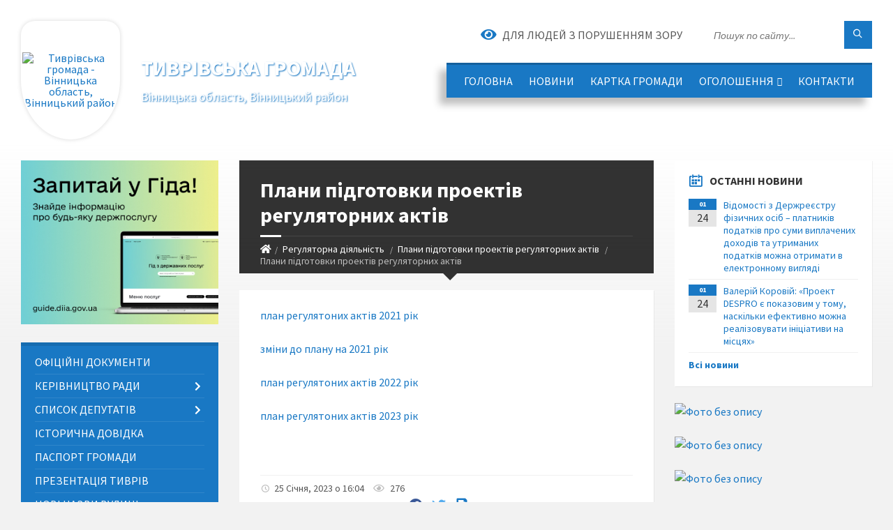

--- FILE ---
content_type: text/html; charset=UTF-8
request_url: https://tyvriv-miskrada.gov.ua/news/1674655947/
body_size: 20572
content:
<!DOCTYPE html>
<html class="wide wow-animation" lang="uk">
<head>
	<!--[if IE]><meta http-equiv="X-UA-Compatible" content="IE=edge"><![endif]-->
	<meta charset="utf-8">
	<meta name="viewport" content="width=device-width, initial-scale=1">
	<!--[if IE]><script>
		document.createElement('header');
		document.createElement('nav');
		document.createElement('main');
		document.createElement('section');
		document.createElement('article');
		document.createElement('aside');
		document.createElement('footer');
		document.createElement('figure');
		document.createElement('figcaption');
	</script><![endif]-->
	<title>Плани підготовки проектів регуляторних актів | Тиврівська громада</title>
	<meta name="description" content="план регулятоних актів 2021 рік. . зміни до плану на 2021 рік. . план регулятоних актів 2022 рік. . план регулятоних актів 2023 рік. .  ">
	<meta name="keywords" content="Плани, підготовки, проектів, регуляторних, актів, |, Тиврівська, громада, 04326201">

	
		<meta property="og:image" content="https://rada.info/upload/users_files/04326201/gerb/gerb_of_tivriv.png">
	<meta property="og:image:width" content="108">
	<meta property="og:image:height" content="140">
			<meta property="og:title" content="Плани підготовки проектів регуляторних актів">
			<meta property="og:description" content="план регулятоних актів 2021 рік">
			<meta property="og:type" content="article">
	<meta property="og:url" content="https://tyvriv-miskrada.gov.ua/news/1674655947/">
		
		<link rel="apple-touch-icon" sizes="57x57" href="https://gromada.org.ua/apple-icon-57x57.png">
	<link rel="apple-touch-icon" sizes="60x60" href="https://gromada.org.ua/apple-icon-60x60.png">
	<link rel="apple-touch-icon" sizes="72x72" href="https://gromada.org.ua/apple-icon-72x72.png">
	<link rel="apple-touch-icon" sizes="76x76" href="https://gromada.org.ua/apple-icon-76x76.png">
	<link rel="apple-touch-icon" sizes="114x114" href="https://gromada.org.ua/apple-icon-114x114.png">
	<link rel="apple-touch-icon" sizes="120x120" href="https://gromada.org.ua/apple-icon-120x120.png">
	<link rel="apple-touch-icon" sizes="144x144" href="https://gromada.org.ua/apple-icon-144x144.png">
	<link rel="apple-touch-icon" sizes="152x152" href="https://gromada.org.ua/apple-icon-152x152.png">
	<link rel="apple-touch-icon" sizes="180x180" href="https://gromada.org.ua/apple-icon-180x180.png">
	<link rel="icon" type="image/png" sizes="192x192"  href="https://gromada.org.ua/android-icon-192x192.png">
	<link rel="icon" type="image/png" sizes="32x32" href="https://gromada.org.ua/favicon-32x32.png">
	<link rel="icon" type="image/png" sizes="96x96" href="https://gromada.org.ua/favicon-96x96.png">
	<link rel="icon" type="image/png" sizes="16x16" href="https://gromada.org.ua/favicon-16x16.png">
	<link rel="manifest" href="https://gromada.org.ua/manifest.json">
	<meta name="msapplication-TileColor" content="#ffffff">
	<meta name="msapplication-TileImage" content="https://gromada.org.ua/ms-icon-144x144.png">
	<meta name="theme-color" content="#ffffff">
	
	
		<meta name="robots" content="">
		
	<link rel="preconnect" href="https://fonts.googleapis.com">
	<link rel="preconnect" href="https://fonts.gstatic.com" crossorigin>
	<link href="https://fonts.googleapis.com/css2?family=Source+Sans+Pro:ital,wght@0,400;0,700;1,400;1,700&display=swap" rel="stylesheet">
	
    <link rel="preload" href="//gromada.org.ua/themes/2021_townpress/css/styles_vip.css?v=1.43" as="style">
	<link rel="stylesheet" href="//gromada.org.ua/themes/2021_townpress/css/styles_vip.css?v=1.43">
	<link rel="stylesheet" href="//gromada.org.ua/themes/2021_townpress/css/71/theme_vip.css?v=1768952281">
	
		<!--[if lt IE 9]>
	<script src="https://oss.maxcdn.com/html5shiv/3.7.2/html5shiv.min.js"></script>
	<script src="https://oss.maxcdn.com/respond/1.4.2/respond.min.js"></script>
	<![endif]-->
	<!--[if gte IE 9]>
	<style type="text/css">
		.gradient { filter: none; }
	</style>
	<![endif]-->

</head>
<body class="">

	<a href="#top_menu" class="skip-link link" aria-label="Перейти до головного меню (Alt+1)" accesskey="1">Перейти до головного меню (Alt+1)</a>
	<a href="#left_menu" class="skip-link link" aria-label="Перейти до бічного меню (Alt+2)" accesskey="2">Перейти до бічного меню (Alt+2)</a>
    <a href="#main_content" class="skip-link link" aria-label="Перейти до головного вмісту (Alt+3)" accesskey="3">Перейти до текстового вмісту (Alt+3)</a>


		<header id="header" class="m-has-standard-menu m-has-header-tools m-has-gmap">
			<div class="header-inner">

				<div class="header-content">
					<div class="c-container">
						<div class="header-content-inner">

							<div class="header-branding m-large-logo">
								<a href="https://tyvriv-miskrada.gov.ua/">
									<span id="logo" class="form_3">
										<img src="https://rada.info/upload/users_files/04326201/gerb/gerb_of_tivriv.png" data-hires="https://rada.info/upload/users_files/04326201/gerb/gerb_of_tivriv.png" alt="Тиврівська громада - Вінницька область, Вінницький район">
									</span>
									<span>
										<span class="slogan_1">Тиврівська громада</span>
										<span class="slogan_2">Вінницька область, Вінницький район</span>
									</span>
								</a>
							</div>
							
							<div class="header-toggle-holder">

								<button type="button" class="header-toggle">
									<i class="ico-open tp tp-menu"></i>
									<i class="ico-close tp tp-cross"></i>
									<span>Меню</span>
								</button>

								<a rel="nofollow" href="https://tyvriv-miskrada.gov.ua/search/" class="header-gmap-switcher" title="Пошук по сайту">
									<i class="fas fa-search"></i>
								</a>

							</div>
							
							<nav class="header-menu" id="top_menu">
								<ul>
																		<li>
										<a href="https://tyvriv-miskrada.gov.ua/main/">Головна</a>
																			</li>
																		<li>
										<a href="https://tyvriv-miskrada.gov.ua/news/">НОВИНИ</a>
																			</li>
																		<li>
										<a href="https://tyvriv-miskrada.gov.ua/structure/">Картка громади</a>
																			</li>
																		<li>
										<a href="https://tyvriv-miskrada.gov.ua/more_news/">Оголошення</a>
																				<ul>
																						<li>
												<a href="https://tyvriv-miskrada.gov.ua/osoblivosti-prijomu-gromadyan-v-umovah-chervonogo-rivnya-epidemichnoi-nebezpeki-14-08-32-19-11-2021/">ОСОБЛИВОСТІ ПРИЙОМУ ГРОМАДЯН В УМОВАХ "ЧЕРВОНОГО" РІВНЯ ЕПІДЕМІЧНОЇ НЕБЕЗПЕКИ</a>
																							</li>
																																</ul>
																			</li>
																		<li>
										<a href="https://tyvriv-miskrada.gov.ua/feedback/">Контакти</a>
																			</li>
																										</ul>
							</nav>
							
							<div class="header-tools">

								<div class="header-search">
									<form method="get" action="https://tyvriv-miskrada.gov.ua/search/" class="c-search-form">
										<div class="form-fields">
											<input type="text" name="q" value="" placeholder="Пошук по сайту..." aria-label="Введіть пошукову фразу">
											<button type="submit" name="gAction" value="search" class="submit-btn" aria-label="Здійснити пошук"><i class="tp tp-magnifier"></i></button>
										</div>
									</form>
								</div>
								
								<a href="#" rel="nofollow" class="header-gmap-switcher" title="Версія для людей з вадами зору" onclick="return set_special('1773bd82a495d036dd82ebf857b93ec37a932cc5');">
									<i class="ico-open fas fa-eye"></i>
									<span>Для людей з порушенням зору</span>
								</a>

							</div>

						</div>
					</div>
				</div>

			</div>
		</header>

		<div class="header-bg">
			<div class="header-image" data-autoplay="8">
														<div class="image-layer" style="background-image: url(https://rada.info/upload/users_files/04326201/backgrounds/Південний_Буг_в_Тиврові_P1070021.jpg);"></div>
															<div class="image-layer" style="background-image: url(https://rada.info/upload/users_files/04326201/backgrounds/Тивров-2.jpg);"></div>
												</div>
		</div>

		<div id="core">
			<div class="c-container">
				<div class="row">

					<div class="middle-column col-md-9 col-md-push-3" id="main_content">
					
																					<div class="row">
	
	<div class="middle-column col-md-8">

		<div id="page-content">
			<div class="page-content-inner">
			
				<div id="page-header" class="m-has-breadcrumbs">
					<div class="page-title">
						<h1>Плани підготовки проектів регуляторних актів</h1>
					</div>
					<div class="breadcrumbs">
						<ul><li><a href="https://tyvriv-miskrada.gov.ua/" title="Головна сторінка"><span class="fa fa-home"></span></a></li><li><a href="https://tyvriv-miskrada.gov.ua/regulyatorna-diyalnist-16-39-07-30-01-2018/">Регуляторна діяльність</a></li> <li><a href="https://tyvriv-miskrada.gov.ua/plani-pidgotovki-proektiv-regulyatornih-aktiv-08-06-05-22-07-2021/" aria-current="page">Плани підготовки проектів регуляторних актів</a></li> <li class="active">Плани підготовки проектів регуляторних актів</li></ul>
					</div>
				</div>

				<div class="post-page post-detail-page">
					<div class="post">
						<div class="post-inner c-content-box m-no-padding">

							<div class="post-core">

								<div class="post-content">
									<div class="post-content-inner">
						
										
										
										<main>
										<p><a href="https://rada.info/upload/users_files/04326201/df738743817f93ffbccc720ff13ae654.doc">план регулятоних актів 2021 рік</a></p>

<p><a href="https://rada.info/upload/users_files/04326201/aae2d5d449c1cffc4b63de1f4661849d.doc">зміни до плану на 2021 рік</a></p>

<p><a href="https://rada.info/upload/users_files/04326201/ee88f951d7573a4742e7d6773b8087a2.doc">план регулятоних актів 2022 рік</a></p>

<p><a href="https://rada.info/upload/users_files/04326201/d5e3f214a64e883c6d53659a9ad9b24b.doc">план регулятоних актів 2023 рік</a></p>

<p>&nbsp;</p>
										</main>
										
										
									</div>
								</div>

							</div>

							<div class="post-footer">
								<div class="post-footer-inner">

									<div class="post-info">
										<i class="ico tp tp-clock2"></i>
										<span class="post-date">
											25 Січня, 2023 о 16:04
										</span>
										<i class="ico far fa-eye"></i>
										<span class="post-views">
											276
										</span>
																			</div>
																		
																		<div class="post-share">
										Сподобалась новина? Поширте:										
																				<a data-type="fb" class="social_share fab fa-facebook" onclick="window.open('https://www.facebook.com/sharer/sharer.php?u=https://tyvriv-miskrada.gov.ua/news/1674655947/', '', 'toolbar=0,status=0,scrollbars=1,width=626,height=436'); return false;" href="#" rel="nofollow" title="Поширити у Facebook"></a>
										<a data-type="tw" class="social_share fab fa-twitter" onclick="window.open('https://twitter.com/intent/tweet?url=https://tyvriv-miskrada.gov.ua/news/1674655947/&text=%D0%9F%D0%BB%D0%B0%D0%BD%D0%B8+%D0%BF%D1%96%D0%B4%D0%B3%D0%BE%D1%82%D0%BE%D0%B2%D0%BA%D0%B8+%D0%BF%D1%80%D0%BE%D0%B5%D0%BA%D1%82%D1%96%D0%B2+%D1%80%D0%B5%D0%B3%D1%83%D0%BB%D1%8F%D1%82%D0%BE%D1%80%D0%BD%D0%B8%D1%85+%D0%B0%D0%BA%D1%82%D1%96%D0%B2', '', 'toolbar=0,status=0,scrollbars=1,width=626,height=436'); return false;" href="#" rel="nofollow" title="Поширити у Twitter"></a>
										<a onclick="window.print(); return false;" rel="nofollow" class="social_share fas fa-print" href="#" title="Надрукувати"></a>
									</div>
																		
								</div>
							</div>
							
						</div>
					</div>
					
										
					
				</div>
			</div>
		</div>

	</div>
	
	<div class="right-column col-md-4">
		<aside class="sidebar">
			<div class="widget-list">

								<div class="widget events-widget">
					<div class="widget-inner">
						<h3 class="widget-title m-has-ico"><i class="widget-ico tp tp-calendar-full"></i>Останні новини</h3>
						<div class="widget-content">
							<ul class="event-list">

																<li class="event m-has-date">
									<div class="event-inner">
										<div class="event-date" title="24.01.2018, 15:23">
											<span class="event-month">01</span>
											<span class="event-day">24</span>
										</div>
										<h4 class="event-title"><a href="https://tyvriv-miskrada.gov.ua/news/15-23-21-24-01-2018/">Відомості з Держреєстру фізичних осіб – платників податків про суми виплачених доходів та утриманих податків можна отримати в електронному вигляді</a></h4>
									</div>
								</li>
																<li class="event m-has-date">
									<div class="event-inner">
										<div class="event-date" title="24.01.2018, 15:21">
											<span class="event-month">01</span>
											<span class="event-day">24</span>
										</div>
										<h4 class="event-title"><a href="https://tyvriv-miskrada.gov.ua/news/15-21-12-24-01-2018/">Валерій Коровій: «Проект DESPRO є показовим у тому, наскільки ефективно можна реалізовувати ініціативи на місцях»</a></h4>
									</div>
								</li>
								
							</ul>
							<p class="show-all-btn"><a href="https://tyvriv-miskrada.gov.ua/news/">Всі новини</a></p>
						</div>
					</div>
				</div>
				
				


<div id="banner_block">

	
	<p><a rel="nofollow" href="https://www.facebook.com/pfvinobl"><img alt="Фото без опису" src="https://rada.info/upload/users_files/04326201/d9818f885c0d2f874c62624080114caa.png" style="width: 409px; height: 188px;" /></a></p>

<p><a rel="nofollow" href="https://www.dcz.gov.ua/onewindow"><img alt="Фото без опису" src="https://rada.info/upload/users_files/04326201/4f3df335e810fc2aadcc28923f94603f.png" style="width: 514px; height: 163px;" /></a></p>

<p><a rel="nofollow" href="https://howareu.com/"><img alt="Фото без опису" src="https://rada.info/upload/users_files/04326201/cc1e6cb5b5bcdd81c6d877fb7a3ed214.jpg" style="width: 250px; height: 250px;" /></a></p>

<p><a rel="nofollow" href="https://auc.org.ua/"><img alt="Фото без опису" src="https://rada.info/upload/users_files/04326201/85584813a806783fe65d0b731c24f2f4.jpg" style="width: 500px; height: 200px;" /></a></p>
	<div class="clearfix"></div>

	
	<div class="clearfix"></div>

</div>
			</div>
		</aside>
	</div>
	
</div>

<hr class="c-separator m-margin-top-small m-margin-bottom-small m-transparent hidden-lg hidden-md">																			
					</div>

					<div class="left-column sidebar col-md-3 col-md-pull-9">
						<aside class="sidebar">

														<div class="widget image-widget right_menu_b">
								<div class="widget-inner">
									<div class="widget-content">
										<a href="https://guide.diia.gov.ua/" class="diia_guide" rel="nofollow" target="_blank"><img src="https://gromada.org.ua/upload/diia_guide.jpg" alt="Гід інформаційних послуг - банер"></a>
									</div>
								</div>
															</div>
							
							<nav class="side-menu m-left-side m-show-submenu" id="left_menu">
								<ul>
																		<li class="from_sidebar_menu">
										<a href="https://tyvriv-miskrada.gov.ua/docs/">Офіційні документи</a>
																			</li>
																		<li class="from_sidebar_menu">
										<a href="https://tyvriv-miskrada.gov.ua/kerivnictvo-radi-15-34-15-24-01-2018/">Керівництво ради</a>
																				<ul>
																						<li>
												<a href="https://tyvriv-miskrada.gov.ua/selischnij-golova-15-34-45-24-01-2018/">Селищний голова</a>
																							</li>
																						<li>
												<a href="https://tyvriv-miskrada.gov.ua/sekretar-selischnoi-radi-15-34-53-24-01-2018/">Секретар селищної ради</a>
																							</li>
																																</ul>
																			</li>
																		<li class="from_sidebar_menu">
										<a href="https://tyvriv-miskrada.gov.ua/spisok-deputativ-15-38-28-24-01-2018/">Список депутатів</a>
																				<ul>
																						<li>
												<a href="https://tyvriv-miskrada.gov.ua/spisok-deputativ-8-sklikannya-07-52-26-30-12-2020/">Список депутатів 8 скликання</a>
																							</li>
																																</ul>
																			</li>
																		<li class="from_sidebar_menu">
										<a href="https://tyvriv-miskrada.gov.ua/istorichna-dovidka-15-43-40-24-01-2018/">Історична довідка</a>
																			</li>
																		<li class="from_sidebar_menu">
										<a href="https://tyvriv-miskrada.gov.ua/pasport-gromadi-15-51-49-24-01-2018/">Паспорт громади</a>
																			</li>
																		<li class="from_sidebar_menu">
										<a href="https://tyvriv-miskrada.gov.ua/prezentaciya-tivriv-16-01-33-30-01-2018/">Презентація Тиврів</a>
																			</li>
																		<li class="from_sidebar_menu">
										<a href="https://tyvriv-miskrada.gov.ua/novi-nazvi-vulic-16-09-54-30-01-2018/">Нові назви вулиць</a>
																			</li>
																		<li class="from_sidebar_menu">
										<a href="https://tyvriv-miskrada.gov.ua/miscevi-podatki-ta-zbori-16-02-05-30-01-2018/">Місцеві податки та збори</a>
																			</li>
																		<li class="from_sidebar_menu">
										<a href="https://tyvriv-miskrada.gov.ua/postijni-komisii-selischnoi-radi-16-30-04-30-01-2018/">Постійні комісії селищної ради   8 скликання</a>
																				<ul>
																						<li>
												<a href="https://tyvriv-miskrada.gov.ua/protokoli-postijnoi-komisii-z-pitan-deputatskoi-diyalnosti-etiki-reglamentu-glasnosti-administrativnoteritorialnogo-ustroju-vzaemodii-z-organami-misce/">Протоколи постійних комісії селищної ради 8 скликання</a>
																								<ul>
																										<li>
														<a href="https://tyvriv-miskrada.gov.ua/protokoli-postijnih-komisij-selischnoi-radi-8-sklikannya-11-27-34-26-03-2021/">Протоколи постійних комісій селищної ради 8 скликання</a>
													</li>
																																						</ul>
																							</li>
																						<li>
												<a href="https://tyvriv-miskrada.gov.ua/protokoli-postijnoi-komisii-z-pitan-kompleksnogo-rozvitku-selischa-komunalnogo-gospodarstva-blagoustroju-ta-ohoroni-navkolishnogo-seredovischa-16-19-4/">Протоколи постійної комісії з питань комплексного розвитку селища, комунального господарства, благоустрою та охорони навколишнього середовища.</a>
																							</li>
																						<li>
												<a href="https://tyvriv-miskrada.gov.ua/protokoli-postijnoi-komisii-z-pitan-socialnogo-zahistu-naselennya-osviti-kulturi-ohoroni-zdorov’ya-fizkulturi-i-sportu-roboti-z-moloddju-16-22-51-22-0/">Протоколи постійної комісії з питань соціального захисту населення, освіти, культури, охорони здоров’я, фізкультури і спорту, роботи з молоддю.</a>
																							</li>
																						<li>
												<a href="https://tyvriv-miskrada.gov.ua/protokoli-postijnoi-komisii-z-pitan-planuvannyafinansiv-ta-bjudzhetusocialnoekonomichnogo-rozvitkupidpriemnictvaregulyatornoi-politikireguljuvannya-ze/">Протоколи постійної комісії з питань планування, фінансів та бюджету, соціально-економічного розвитку, підприємництва, регуляторної політики, регулювання земельних відносин</a>
																							</li>
																						<li>
												<a href="https://tyvriv-miskrada.gov.ua/video-arhivi-zasidan-postijnih-komisij-10-12-28-29-08-2024/">Відео архіви засідань постійних комісій</a>
																								<ul>
																										<li>
														<a href="https://tyvriv-miskrada.gov.ua/video-zasidan-komisii-z-pitan-planuvannya-finansiv-ta-bjudzhetu-socialnoekonomichnogo-rozvitku-pidpriemnictva-regulyatornoi-politiki-regulju-12-31-26-29-10-2024/">ВІдео засідань комісії з питань планування, фінансів та бюджету, соціально-економічного розвитку, підприємництва, регуляторної політики, регулювання земельних відносин</a>
													</li>
																										<li>
														<a href="https://tyvriv-miskrada.gov.ua/video-komisii-z-pitan-socialnogo-zahistu-naselennya-osviti-kulturi-ohoroni-zdorov’ya-fizkulturi-i-sportu-roboti-z-moloddju-12-33-22-29-10-2024/">Відео комісії з питань планування території, природокористування, комунальної власності, будівництва, архітектури, інфраструктури, житлово-комунального господарства та благоустрою.</a>
													</li>
																										<li>
														<a href="https://tyvriv-miskrada.gov.ua/video-zasidannya-komisii-z-pitan-prav-ljudin-zakonnosti-deputatskoi-diyalnosti-etiki-reglamentu-regulyatornoi-politiki-ta-zapobigannya-korup-12-50-26-29-10-2024/">Відео засідання комісії з питань прав людин, законності, депутатської діяльності, етики, регламенту, регуляторної політики та запобігання корупції</a>
													</li>
																										<li>
														<a href="https://tyvriv-miskrada.gov.ua/zasidannya-postijnoi-komisii-z-pitan-osviti-kulturi-sportu-duhovnogo-rozvitku-molodizhnoi-politiki-ohoroni-zdorovya-materinstva-ditinstva-ta-10-13-09-29-08-2024/">Відео засідання постійної комісії з питань освіти, культури, спорту, духовного розвитку, молодіжної політики, охорони здоров'я, материнства, дитинства та соціального розвитку</a>
													</li>
																																						</ul>
																							</li>
																																</ul>
																			</li>
																		<li class="from_sidebar_menu">
										<a href="https://tyvriv-miskrada.gov.ua/deputatska-diyalnist-16-30-53-30-01-2018/">Депутатська діяльність попередніх скликань</a>
																				<ul>
																						<li>
												<a href="https://tyvriv-miskrada.gov.ua/proekti-rishen-sesii-selischnoi-radi-10-55-36-17-05-2018/">Проекти рішень сесії селищної ради</a>
																								<ul>
																										<li>
														<a href="https://tyvriv-miskrada.gov.ua/8-sesiya-15-24-53-17-05-2018/">8 сесія</a>
													</li>
																										<li>
														<a href="https://tyvriv-miskrada.gov.ua/9-sesiya-15-25-25-17-05-2018/">9 сесія</a>
													</li>
																										<li>
														<a href="https://tyvriv-miskrada.gov.ua/10-sesiya-15-25-42-17-05-2018/">10 сесія</a>
													</li>
																										<li>
														<a href="https://tyvriv-miskrada.gov.ua/11-sesiya-15-26-01-17-05-2018/">11 сесія</a>
													</li>
																										<li>
														<a href="https://tyvriv-miskrada.gov.ua/12-sesiya-15-26-30-17-05-2018/">12 сесія</a>
													</li>
																										<li>
														<a href="https://tyvriv-miskrada.gov.ua/13-sesiya-15-26-44-17-05-2018/">13 сесія</a>
													</li>
																										<li>
														<a href="https://tyvriv-miskrada.gov.ua/14-sesiya-15-26-58-17-05-2018/">14 сесія</a>
													</li>
																										<li>
														<a href="https://tyvriv-miskrada.gov.ua/15-sesiya-15-36-20-17-05-2018/">15 сесія</a>
													</li>
																										<li>
														<a href="https://tyvriv-miskrada.gov.ua/16-sesiya-16-53-18-17-05-2018/">16 сесія</a>
													</li>
																										<li>
														<a href="https://tyvriv-miskrada.gov.ua/17-sesiya-6-sklikannya-16-54-03-17-05-2018/">17 сесія 6 скликання</a>
													</li>
																										<li>
														<a href="https://tyvriv-miskrada.gov.ua/18-sesiya-16-55-38-17-05-2018/">18 сесія</a>
													</li>
																										<li>
														<a href="https://tyvriv-miskrada.gov.ua/19-sesiya-16-56-07-17-05-2018/">19 сесія</a>
													</li>
																										<li>
														<a href="https://tyvriv-miskrada.gov.ua/20-sesiya-6-sklikannya-16-56-52-17-05-2018/">20 сесія 6 скликання</a>
													</li>
																										<li>
														<a href="https://tyvriv-miskrada.gov.ua/21-sesiya-6-sklikannya-16-58-49-17-05-2018/">21 сесія 6 скликання</a>
													</li>
																										<li>
														<a href="https://tyvriv-miskrada.gov.ua/22-sesiya-6-sklikannya-16-59-31-17-05-2018/">22 сесія 6 скликання</a>
													</li>
																										<li>
														<a href="https://tyvriv-miskrada.gov.ua/23-sesiya-6-sklikannya-16-59-58-17-05-2018/">23 сесія 6 скликання</a>
													</li>
																										<li>
														<a href="https://tyvriv-miskrada.gov.ua/24-sesiya-6-sklikannya-17-03-57-17-05-2018/">24 сесія 6 скликання</a>
													</li>
																										<li>
														<a href="https://tyvriv-miskrada.gov.ua/25-sesiya-6-sklikannya-17-04-22-17-05-2018/">25 сесія 6 скликання</a>
													</li>
																										<li>
														<a href="https://tyvriv-miskrada.gov.ua/26-sesiya-6-sklikannya-17-09-55-17-05-2018/">26 сесія 6 скликання</a>
													</li>
																										<li>
														<a href="https://tyvriv-miskrada.gov.ua/27-sesiya-6-sklikannya-17-10-17-17-05-2018/">27 сесія 6 скликання</a>
													</li>
																										<li>
														<a href="https://tyvriv-miskrada.gov.ua/28-sesiya-6-sklikannya-17-10-46-17-05-2018/">28 сесія 6 скликання</a>
													</li>
																										<li>
														<a href="https://tyvriv-miskrada.gov.ua/29-sesiya-6-sklikannya-17-11-21-17-05-2018/">29 сесія 6 скликання</a>
													</li>
																										<li>
														<a href="https://tyvriv-miskrada.gov.ua/30-sesiya-6-sklikannya-17-12-44-17-05-2018/">30 сесія 6 скликання</a>
													</li>
																										<li>
														<a href="https://tyvriv-miskrada.gov.ua/31-sesiya-6-sklikannya-17-13-46-17-05-2018/">31 сесія 6 скликання</a>
													</li>
																										<li>
														<a href="https://tyvriv-miskrada.gov.ua/32-sesiya-6-sklikannya-17-14-27-17-05-2018/">32 сесія 6 скликання</a>
													</li>
																										<li>
														<a href="https://tyvriv-miskrada.gov.ua/33-sesiya-6-sklikannya-17-15-33-17-05-2018/">33 сесія 6 скликання</a>
													</li>
																										<li>
														<a href="https://tyvriv-miskrada.gov.ua/34-sesiya-6-sklikannya-17-16-12-17-05-2018/">34 сесія 6 скликання</a>
													</li>
																										<li>
														<a href="https://tyvriv-miskrada.gov.ua/35-sesiya-6-sklikannya-17-17-05-17-05-2018/">35 сесія 6 скликання</a>
													</li>
																										<li>
														<a href="https://tyvriv-miskrada.gov.ua/36-sesiya-6-sklikannya-17-17-38-17-05-2018/">36 сесія 6 скликання</a>
													</li>
																										<li>
														<a href="https://tyvriv-miskrada.gov.ua/37-sesiya-6-sklikannya-17-18-06-17-05-2018/">37 сесія 6 скликання</a>
													</li>
																										<li>
														<a href="https://tyvriv-miskrada.gov.ua/38-sesiya-6-sklikannya-17-18-37-17-05-2018/">38 сесія 6 скликання</a>
													</li>
																										<li>
														<a href="https://tyvriv-miskrada.gov.ua/39-sesiya-6-sklikannya-17-19-10-17-05-2018/">39 сесія 6 скликання</a>
													</li>
																										<li>
														<a href="https://tyvriv-miskrada.gov.ua/40-sesiya-6-sklikannya-17-19-48-17-05-2018/">40 сесія 6 скликання</a>
													</li>
																										<li>
														<a href="https://tyvriv-miskrada.gov.ua/1-sesiya-7-sklikannya-17-20-21-17-05-2018/">1 сесія 7 скликання</a>
													</li>
																										<li>
														<a href="https://tyvriv-miskrada.gov.ua/2-sesiya-7-sklikannya-17-21-13-17-05-2018/">2 сесія 7 скликання</a>
													</li>
																										<li>
														<a href="https://tyvriv-miskrada.gov.ua/3-sesiya-7-sklikannya-17-34-21-17-05-2018/">3 сесія 7 скликання</a>
													</li>
																										<li>
														<a href="https://tyvriv-miskrada.gov.ua/4-sesiya-7-sklikannya-17-34-49-17-05-2018/">4 сесія 7 скликання</a>
													</li>
																										<li>
														<a href="https://tyvriv-miskrada.gov.ua/5-sesiya-7-sklikannya-17-35-19-17-05-2018/">5 сесія 7 скликання</a>
													</li>
																										<li>
														<a href="https://tyvriv-miskrada.gov.ua/6-sesiya-7-sklikannya-17-35-45-17-05-2018/">6 сесія 7 скликання</a>
													</li>
																										<li>
														<a href="https://tyvriv-miskrada.gov.ua/7-sesiya-7-sklikannya-17-38-33-17-05-2018/">7 сесія 7 скликання</a>
													</li>
																										<li>
														<a href="https://tyvriv-miskrada.gov.ua/8-sesiya-7-sklikannya-17-39-07-17-05-2018/">8 сесія 7 скликання</a>
													</li>
																										<li>
														<a href="https://tyvriv-miskrada.gov.ua/9-sesiya-7-sklikannya-17-39-37-17-05-2018/">9 сесія 7 скликання</a>
													</li>
																										<li>
														<a href="https://tyvriv-miskrada.gov.ua/10-sesiya-7-sklikannya-17-40-29-17-05-2018/">10 сесія 7 скликання</a>
													</li>
																										<li>
														<a href="https://tyvriv-miskrada.gov.ua/11-sesiya-7-sklikannya-17-41-04-17-05-2018/">11 сесія 7 скликання</a>
													</li>
																										<li>
														<a href="https://tyvriv-miskrada.gov.ua/12-sesiya-7-sklikannya-17-50-25-17-05-2018/">12 сесія 7 скликання</a>
													</li>
																										<li>
														<a href="https://tyvriv-miskrada.gov.ua/13-sesiya-7-sklikannya-17-50-53-17-05-2018/">13 сесія 7 скликання</a>
													</li>
																										<li>
														<a href="https://tyvriv-miskrada.gov.ua/14-sesiya-7-sklikannya-17-51-41-17-05-2018/">14 сесія 7 скликання</a>
													</li>
																										<li>
														<a href="https://tyvriv-miskrada.gov.ua/15-sesiya-7-sklikannya-17-58-41-17-05-2018/">15 сесія 7 скликання</a>
													</li>
																										<li>
														<a href="https://tyvriv-miskrada.gov.ua/16-sesiya-7-sklikannya-11-41-34-18-05-2018/">16 сесія 7 скликання</a>
													</li>
																										<li>
														<a href="https://tyvriv-miskrada.gov.ua/17-sesiya-7-sklikannya-11-42-13-18-05-2018/">17 сесія 7 скликання</a>
													</li>
																										<li>
														<a href="https://tyvriv-miskrada.gov.ua/18-sesiya-7-sklikannya-11-42-43-18-05-2018/">18 сесія 7 скликання</a>
													</li>
																										<li>
														<a href="https://tyvriv-miskrada.gov.ua/19-sesiya-7-sklikannya-11-43-16-18-05-2018/">19 сесія 7 скликання</a>
													</li>
																										<li>
														<a href="https://tyvriv-miskrada.gov.ua/20-sesiya-7-sklikannya-11-44-21-18-05-2018/">20 сесія 7 скликання</a>
													</li>
																										<li>
														<a href="https://tyvriv-miskrada.gov.ua/21-sesiya-7-sklikannya-11-52-21-18-05-2018/">21 сесія 7 скликання</a>
													</li>
																										<li>
														<a href="https://tyvriv-miskrada.gov.ua/22-sesiya-7-sklikannya-11-52-47-18-05-2018/">22 сесія 7 скликання</a>
													</li>
																										<li>
														<a href="https://tyvriv-miskrada.gov.ua/23-sesiya-7-sklikannya-11-53-25-18-05-2018/">23 сесія 7 скликання</a>
													</li>
																										<li>
														<a href="https://tyvriv-miskrada.gov.ua/24-sesiya-7-sklikannya-11-53-51-18-05-2018/">24 сесія 7 скликання</a>
													</li>
																										<li>
														<a href="https://tyvriv-miskrada.gov.ua/25-sesiya-7-sklikannya-11-54-19-18-05-2018/">25 сесія 7 скликання</a>
													</li>
																										<li>
														<a href="https://tyvriv-miskrada.gov.ua/26-sesiya-7-sklikannya-11-54-39-18-05-2018/">26 сесія 7 скликання</a>
													</li>
																										<li>
														<a href="https://tyvriv-miskrada.gov.ua/27-sesiya-7-sklikannya-11-55-47-18-05-2018/">27 сесія 7 скликання</a>
													</li>
																										<li>
														<a href="https://tyvriv-miskrada.gov.ua/28-sesiya-7-sklikannya-11-56-28-18-05-2018/">28 сесія 7 скликання</a>
													</li>
																										<li>
														<a href="https://tyvriv-miskrada.gov.ua/29-sesiya-7-sklikannya-11-57-17-18-05-2018/">29 сесія 7 скликання</a>
													</li>
																										<li>
														<a href="https://tyvriv-miskrada.gov.ua/30-sesiya-7-sklikannya-11-57-46-18-05-2018/">30 сесія 7 скликання</a>
													</li>
																																						</ul>
																							</li>
																						<li>
												<a href="https://tyvriv-miskrada.gov.ua/rishennya-sesij-selischnoi-radi-10-55-55-17-05-2018/">Рішення сесій селищної ради</a>
																								<ul>
																										<li>
														<a href="https://tyvriv-miskrada.gov.ua/1-sesiya-13-01-29-18-05-2018/">1 сесія</a>
													</li>
																										<li>
														<a href="https://tyvriv-miskrada.gov.ua/2-sesiya-13-01-46-18-05-2018/">2 сесія</a>
													</li>
																										<li>
														<a href="https://tyvriv-miskrada.gov.ua/3-sesiya-13-02-06-18-05-2018/">3 сесія</a>
													</li>
																										<li>
														<a href="https://tyvriv-miskrada.gov.ua/4-sesiya-13-02-23-18-05-2018/">4 сесія</a>
													</li>
																										<li>
														<a href="https://tyvriv-miskrada.gov.ua/5-sesiya-13-02-47-18-05-2018/">5 сесія</a>
													</li>
																										<li>
														<a href="https://tyvriv-miskrada.gov.ua/6-sesiya-13-03-05-18-05-2018/">6 сесія</a>
													</li>
																										<li>
														<a href="https://tyvriv-miskrada.gov.ua/7-sesiya-13-03-23-18-05-2018/">7 сесія</a>
													</li>
																										<li>
														<a href="https://tyvriv-miskrada.gov.ua/8-sesiya-13-03-43-18-05-2018/">8 сесія</a>
													</li>
																										<li>
														<a href="https://tyvriv-miskrada.gov.ua/9-sesiya-13-04-12-18-05-2018/">9 сесія</a>
													</li>
																										<li>
														<a href="https://tyvriv-miskrada.gov.ua/10-sesiya-13-04-29-18-05-2018/">10 сесія</a>
													</li>
																										<li>
														<a href="https://tyvriv-miskrada.gov.ua/11-sesiya-13-18-44-18-05-2018/">11 сесія</a>
													</li>
																										<li>
														<a href="https://tyvriv-miskrada.gov.ua/12-sesiya-15-04-11-18-05-2018/">12 сесія</a>
													</li>
																										<li>
														<a href="https://tyvriv-miskrada.gov.ua/13-sesiya-15-08-25-18-05-2018/">13 сесія</a>
													</li>
																										<li>
														<a href="https://tyvriv-miskrada.gov.ua/14-sesiya-15-09-12-18-05-2018/">14 сесія</a>
													</li>
																										<li>
														<a href="https://tyvriv-miskrada.gov.ua/15-sesiya-15-09-38-18-05-2018/">15 сесія</a>
													</li>
																										<li>
														<a href="https://tyvriv-miskrada.gov.ua/16-sesiya-15-09-58-18-05-2018/">16 сесія</a>
													</li>
																										<li>
														<a href="https://tyvriv-miskrada.gov.ua/17-sesiya-6-sklikannya-15-10-16-18-05-2018/">17 сесія 6 скликання</a>
													</li>
																										<li>
														<a href="https://tyvriv-miskrada.gov.ua/18-sesiya-15-10-42-18-05-2018/">18 сесія</a>
													</li>
																										<li>
														<a href="https://tyvriv-miskrada.gov.ua/19-sesiya-6-sklikannya-15-11-08-18-05-2018/">19 сесія 6 скликання</a>
													</li>
																										<li>
														<a href="https://tyvriv-miskrada.gov.ua/20-sesiya-6-sklikannya-15-11-24-18-05-2018/">20 сесія 6 скликання</a>
													</li>
																										<li>
														<a href="https://tyvriv-miskrada.gov.ua/21-sesiya-6-sklikannya-15-50-25-18-05-2018/">21 сесія 6 скликання</a>
													</li>
																										<li>
														<a href="https://tyvriv-miskrada.gov.ua/22-sesiya-6-sklikannya-15-51-07-18-05-2018/">22 сесія 6 скликання</a>
													</li>
																										<li>
														<a href="https://tyvriv-miskrada.gov.ua/23-sesiya-6-sklikannya-15-51-57-18-05-2018/">23 сесія 6 скликання</a>
													</li>
																										<li>
														<a href="https://tyvriv-miskrada.gov.ua/24-sesiya-6sklikannya-15-52-29-18-05-2018/">24 сесія 6скликання</a>
													</li>
																										<li>
														<a href="https://tyvriv-miskrada.gov.ua/25-sesiya-6-sklikannya-15-52-54-18-05-2018/">25 сесія 6 скликання</a>
													</li>
																										<li>
														<a href="https://tyvriv-miskrada.gov.ua/26-sesiya-6-sklikannya-15-53-34-18-05-2018/">26 сесія 6 скликання</a>
													</li>
																										<li>
														<a href="https://tyvriv-miskrada.gov.ua/27-sesiya-6-sklikannya-16-06-22-18-05-2018/">27 сесія 6 скликання</a>
													</li>
																										<li>
														<a href="https://tyvriv-miskrada.gov.ua/28-sesiya-6-sklikannya-16-06-59-18-05-2018/">28 сесія 6 скликання</a>
													</li>
																										<li>
														<a href="https://tyvriv-miskrada.gov.ua/29-sesiya-6-sklikannya-16-07-32-18-05-2018/">29 сесія 6 скликання</a>
													</li>
																										<li>
														<a href="https://tyvriv-miskrada.gov.ua/30-sesiya-6-sklikannya-16-08-05-18-05-2018/">30 сесія 6 скликання</a>
													</li>
																										<li>
														<a href="https://tyvriv-miskrada.gov.ua/31-sesiya-6-sklikannya-16-08-29-18-05-2018/">31 сесія 6 скликання</a>
													</li>
																										<li>
														<a href="https://tyvriv-miskrada.gov.ua/32-sesiya-6-sklikannya-16-11-41-18-05-2018/">32 сесія 6 скликання</a>
													</li>
																										<li>
														<a href="https://tyvriv-miskrada.gov.ua/33-sesiya-6-sklikannya-16-13-01-18-05-2018/">33 сесія 6 скликання</a>
													</li>
																										<li>
														<a href="https://tyvriv-miskrada.gov.ua/34-sesiya-6-sklikannya-16-47-13-18-05-2018/">34 сесія 6 скликання</a>
													</li>
																										<li>
														<a href="https://tyvriv-miskrada.gov.ua/35-sesiya-6-sklikannya-16-47-37-18-05-2018/">35 сесія 6 скликання</a>
													</li>
																										<li>
														<a href="https://tyvriv-miskrada.gov.ua/36-sesiya-6-sklikannya-10-16-55-21-05-2018/">36 сесія 6 скликання</a>
													</li>
																										<li>
														<a href="https://tyvriv-miskrada.gov.ua/37-sesiya-6-sklikannya-10-19-55-21-05-2018/">37 сесія 6 скликання</a>
													</li>
																										<li>
														<a href="https://tyvriv-miskrada.gov.ua/38-sesiya-6-sklikannya-10-32-41-21-05-2018/">38 сесія 6 скликання</a>
													</li>
																										<li>
														<a href="https://tyvriv-miskrada.gov.ua/39-sesiya-6-sklikannya-10-34-12-21-05-2018/">39 сесія 6 скликання</a>
													</li>
																										<li>
														<a href="https://tyvriv-miskrada.gov.ua/40-sesiya-6-sklikannya-10-34-53-21-05-2018/">40 сесія 6 скликання</a>
													</li>
																										<li>
														<a href="https://tyvriv-miskrada.gov.ua/1-sesiya-7-sklikannya-10-52-34-21-05-2018/">1 сесія 7 скликання</a>
													</li>
																										<li>
														<a href="https://tyvriv-miskrada.gov.ua/2-sesiya-7-sklikannya-10-58-42-21-05-2018/">2 сесія 7 скликання</a>
													</li>
																										<li>
														<a href="https://tyvriv-miskrada.gov.ua/3-sesiya-7-sklikannya-10-59-30-21-05-2018/">3 сесія 7 скликання</a>
													</li>
																										<li>
														<a href="https://tyvriv-miskrada.gov.ua/4-sesiya-7-sklikannya-10-59-47-21-05-2018/">4 сесія 7 скликання</a>
													</li>
																										<li>
														<a href="https://tyvriv-miskrada.gov.ua/5-sesiya-7-sklikannya-13-32-06-21-05-2018/">5 сесія 7 скликання</a>
													</li>
																										<li>
														<a href="https://tyvriv-miskrada.gov.ua/6-sesiya-7-sklikannya-13-32-42-21-05-2018/">6 сесія 7 скликання</a>
													</li>
																										<li>
														<a href="https://tyvriv-miskrada.gov.ua/7-sesiya-7-sklikannya-13-33-13-21-05-2018/">7 сесія 7 скликання</a>
													</li>
																										<li>
														<a href="https://tyvriv-miskrada.gov.ua/8-sesiya-7-sklikannya-13-33-52-21-05-2018/">8 сесія 7 скликання</a>
													</li>
																										<li>
														<a href="https://tyvriv-miskrada.gov.ua/9-sesiya-7-sklikannya-13-34-27-21-05-2018/">9 сесія 7 скликання</a>
													</li>
																										<li>
														<a href="https://tyvriv-miskrada.gov.ua/10-sesiya-7-sklikannya-13-35-10-21-05-2018/">10 сесія 7 скликання</a>
													</li>
																										<li>
														<a href="https://tyvriv-miskrada.gov.ua/11-sesiya-7-sklikannya-13-35-39-21-05-2018/">11 сесія 7 скликання</a>
													</li>
																										<li>
														<a href="https://tyvriv-miskrada.gov.ua/12-sesiya-7-sklikannya-13-35-56-21-05-2018/">12 сесія 7 скликання</a>
													</li>
																										<li>
														<a href="https://tyvriv-miskrada.gov.ua/13-sesiya-7-sklikannya-13-36-24-21-05-2018/">13 сесія 7 скликання</a>
													</li>
																										<li>
														<a href="https://tyvriv-miskrada.gov.ua/14-sesiya-7-sklikannya-13-36-52-21-05-2018/">14 сесія 7 скликання</a>
													</li>
																										<li>
														<a href="https://tyvriv-miskrada.gov.ua/15-sesiya-7-sklikannya-13-37-56-21-05-2018/">15 сесія 7 скликання</a>
													</li>
																										<li>
														<a href="https://tyvriv-miskrada.gov.ua/16-sesiya-7-sklikannya-13-38-46-21-05-2018/">16 сесія 7 скликання</a>
													</li>
																										<li>
														<a href="https://tyvriv-miskrada.gov.ua/17-sesiya-7-sklikannya-13-39-17-21-05-2018/">17 сесія 7 скликання</a>
													</li>
																										<li>
														<a href="https://tyvriv-miskrada.gov.ua/18-sesiya-7-sklikannya-13-39-54-21-05-2018/">18 сесія 7 скликання</a>
													</li>
																										<li>
														<a href="https://tyvriv-miskrada.gov.ua/19-sesiya-7-sklikannya-13-41-38-21-05-2018/">19 сесія 7 скликання</a>
													</li>
																										<li>
														<a href="https://tyvriv-miskrada.gov.ua/20-sesiya-7-sklikannya-13-42-16-21-05-2018/">20 сесія 7 скликання</a>
													</li>
																										<li>
														<a href="https://tyvriv-miskrada.gov.ua/21-sesiya-7-sklikannya-13-43-46-21-05-2018/">21 сесія 7 скликання</a>
													</li>
																										<li>
														<a href="https://tyvriv-miskrada.gov.ua/22-sesiya-7-sklikannya-13-45-32-21-05-2018/">22 сесія 7 скликання</a>
													</li>
																										<li>
														<a href="https://tyvriv-miskrada.gov.ua/23-sesiya-7-sklikannya-13-46-03-21-05-2018/">23 сесія 7 скликання</a>
													</li>
																										<li>
														<a href="https://tyvriv-miskrada.gov.ua/24-sesiya-7-sklikannya-13-47-26-21-05-2018/">24 сесія 7 скликання</a>
													</li>
																										<li>
														<a href="https://tyvriv-miskrada.gov.ua/25-sesiya-7-sklikannya-13-48-57-21-05-2018/">25 сесія 7 скликання</a>
													</li>
																										<li>
														<a href="https://tyvriv-miskrada.gov.ua/26-sesiya-7-sklikannya-13-59-52-21-05-2018/">26 сесія 7 скликання</a>
													</li>
																										<li>
														<a href="https://tyvriv-miskrada.gov.ua/27-sesiya-7-sklikannya-14-11-03-21-05-2018/">27 сесія 7 скликання</a>
													</li>
																										<li>
														<a href="https://tyvriv-miskrada.gov.ua/28-sesiya-7-sklikannya-14-11-30-21-05-2018/">28 сесія 7 скликання</a>
													</li>
																										<li>
														<a href="https://tyvriv-miskrada.gov.ua/29-sesiya-7-sklikannya-14-12-09-21-05-2018/">29 сесія 7 скликання</a>
													</li>
																										<li>
														<a href="https://tyvriv-miskrada.gov.ua/30-sesiya-7-sklikannya-14-12-39-21-05-2018/">30 сесія 7 скликання</a>
													</li>
																																						</ul>
																							</li>
																						<li>
												<a href="https://tyvriv-miskrada.gov.ua/reglament-roboti-tivrivskoi-selischnoi-radi-7-sklikannya-10-56-17-17-05-2018/">Регламент роботи Тиврівської селищної ради 7 скликання</a>
																							</li>
																						<li>
												<a href="https://tyvriv-miskrada.gov.ua/protokoli-sesij-10-56-34-17-05-2018/">Протоколи сесій</a>
																							</li>
																						<li>
												<a href="https://tyvriv-miskrada.gov.ua/rezultati-poimennogo-golosuvannya-10-57-05-17-05-2018/">Результати поіменного голосування</a>
																								<ul>
																										<li>
														<a href="https://tyvriv-miskrada.gov.ua/6-sesiya-7-sklikannya-11-03-51-17-05-2018/">6 сесія 7 скликання</a>
													</li>
																										<li>
														<a href="https://tyvriv-miskrada.gov.ua/7-sesiya-7-sklikannya-11-04-57-17-05-2018/">7 сесія 7 скликання</a>
													</li>
																										<li>
														<a href="https://tyvriv-miskrada.gov.ua/8-sesiya-7-sklikannya-11-05-24-17-05-2018/">8 сесія 7 скликання</a>
													</li>
																										<li>
														<a href="https://tyvriv-miskrada.gov.ua/9-sesiya-7-sklikannya-11-05-48-17-05-2018/">9 сесія 7 скликання</a>
													</li>
																										<li>
														<a href="https://tyvriv-miskrada.gov.ua/10-sesiya-7-sklikannya-11-06-11-17-05-2018/">10 сесія 7 скликання</a>
													</li>
																										<li>
														<a href="https://tyvriv-miskrada.gov.ua/11-sesiya-7-sklikannya-11-06-39-17-05-2018/">11 сесія 7 скликання</a>
													</li>
																										<li>
														<a href="https://tyvriv-miskrada.gov.ua/12-sesiya-7-sklikannya-11-07-09-17-05-2018/">12 сесія 7 скликання</a>
													</li>
																										<li>
														<a href="https://tyvriv-miskrada.gov.ua/13-sesiya-7-sklikannya-15-00-39-17-05-2018/">13 сесія 7 скликання</a>
													</li>
																										<li>
														<a href="https://tyvriv-miskrada.gov.ua/14-sesiya-7-sklikannya-15-01-01-17-05-2018/">14 сесія 7 скликання</a>
													</li>
																										<li>
														<a href="https://tyvriv-miskrada.gov.ua/15-sesiya-7-sklikannya-15-01-26-17-05-2018/">15 сесія 7 скликання</a>
													</li>
																										<li>
														<a href="https://tyvriv-miskrada.gov.ua/rezultati-poimennogo-gospodarstva-16-sesiya-7-sklikannya-7042017roku-15-02-00-17-05-2018/">16 сесія 7 скликання</a>
													</li>
																										<li>
														<a href="https://tyvriv-miskrada.gov.ua/17-sesiya-7-sklikannya-15-03-05-17-05-2018/">17 сесія 7 скликання</a>
													</li>
																										<li>
														<a href="https://tyvriv-miskrada.gov.ua/18-sesiya-7-sklikannya-15-04-35-17-05-2018/">18 сесія 7 скликання</a>
													</li>
																										<li>
														<a href="https://tyvriv-miskrada.gov.ua/19-sesiya-7-sklikannya-15-05-02-17-05-2018/">19 сесія 7 скликання</a>
													</li>
																										<li>
														<a href="https://tyvriv-miskrada.gov.ua/20-sesiya-7-sklikannya-15-05-27-17-05-2018/">20 сесія 7 скликання</a>
													</li>
																										<li>
														<a href="https://tyvriv-miskrada.gov.ua/21-sesiya-7-sklikannya-15-08-28-17-05-2018/">21 сесія 7 скликання</a>
													</li>
																										<li>
														<a href="https://tyvriv-miskrada.gov.ua/22-sesiya-7-sklikannya-15-08-45-17-05-2018/">22 сесія 7 скликання</a>
													</li>
																										<li>
														<a href="https://tyvriv-miskrada.gov.ua/23-sesiya-7-sklikannya-15-09-52-17-05-2018/">23 сесія 7 скликання</a>
													</li>
																										<li>
														<a href="https://tyvriv-miskrada.gov.ua/24-sesiya-7-sklikannya-15-10-27-17-05-2018/">24 сесія 7 скликання</a>
													</li>
																										<li>
														<a href="https://tyvriv-miskrada.gov.ua/25-sesiya-7-sklikannya-15-10-52-17-05-2018/">25 сесія 7 скликання</a>
													</li>
																										<li>
														<a href="https://tyvriv-miskrada.gov.ua/26-sesiya-7-sklikannya-15-11-22-17-05-2018/">26 сесія 7 скликання</a>
													</li>
																										<li>
														<a href="https://tyvriv-miskrada.gov.ua/27-sesiya-7-sklikannya-15-20-27-17-05-2018/">27 сесія 7 скликання</a>
													</li>
																										<li>
														<a href="https://tyvriv-miskrada.gov.ua/28-sesiya-7-sklikannya-15-21-03-17-05-2018/">28 сесія 7 скликання</a>
													</li>
																										<li>
														<a href="https://tyvriv-miskrada.gov.ua/29-sesiya-7-sklikannya-15-21-26-17-05-2018/">29 сесія 7 скликання</a>
													</li>
																										<li>
														<a href="https://tyvriv-miskrada.gov.ua/30-sesiya-7-sklikannya-15-21-54-17-05-2018/">30 сесія 7 скликання</a>
													</li>
																																						</ul>
																							</li>
																																</ul>
																			</li>
																		<li class="from_sidebar_menu">
										<a href="https://tyvriv-miskrada.gov.ua/reglament-roboti-tivrivskoi-selischnoi-radi-8-sklikannya-16-42-34-05-05-2025/">Регламент роботи Тиврівської селищної ради 8 скликання</a>
																			</li>
																		<li class="from_sidebar_menu">
										<a href="https://tyvriv-miskrada.gov.ua/bezbarernist-15-10-14-07-10-2025/">Безбар'єрність</a>
																			</li>
																		<li class="from_sidebar_menu">
										<a href="https://tyvriv-miskrada.gov.ua/sluzhba-u-spavah-ditej-15-08-34-26-05-2025/">Служба у справах дітей</a>
																			</li>
																		<li class="from_sidebar_menu">
										<a href="https://tyvriv-miskrada.gov.ua/tivrivskij-kombinat-komunalnih-pidpriemstv-16-01-56-30-05-2023/">Тиврівський комбінат комунальних підприємств</a>
																			</li>
																		<li class="from_sidebar_menu">
										<a href="https://tyvriv-miskrada.gov.ua/civilnij-zahist-08-24-07-17-12-2021/">Цивільний захист</a>
																			</li>
																		<li class="from_sidebar_menu">
										<a href="https://tyvriv-miskrada.gov.ua/strategiya-rozvitku-gromadi-12-20-55-13-07-2023/">Стратегія розвитку громади</a>
																				<ul>
																						<li>
												<a href="https://tyvriv-miskrada.gov.ua/strategiya-12-21-18-13-07-2023/">Стратегія</a>
																							</li>
																						<li>
												<a href="https://tyvriv-miskrada.gov.ua/rishennya-sesii-12-21-39-13-07-2023/">Рішення сесії</a>
																							</li>
																																</ul>
																			</li>
																		<li class="from_sidebar_menu">
										<a href="https://tyvriv-miskrada.gov.ua/deputatski-grupi-ta-frakcii-09-05-27-14-04-2023/">Депутатські групи та фракції</a>
																			</li>
																		<li class="from_sidebar_menu">
										<a href="https://tyvriv-miskrada.gov.ua/viddil-mzhkgb-08-38-29-28-03-2023/">Відділ МЖКГБ</a>
																			</li>
																		<li class="from_sidebar_menu">
										<a href="https://tyvriv-miskrada.gov.ua/viddil-socialnogo-zahistu-ta-socialnogo-zabezpechennya-ohoroni-zdorovya-10-58-07-14-07-2023/">Відділ соціального захисту та соціального забезпечення, охорони здоров'я</a>
																				<ul>
																						<li>
												<a href="https://tyvriv-miskrada.gov.ua/genderna-rivnist-10-50-25-02-05-2025/">Гендерна рівність</a>
																							</li>
																						<li>
												<a href="https://tyvriv-miskrada.gov.ua/veteranska-politika-10-12-39-14-11-2025/">Ветеранська політика</a>
																							</li>
																						<li>
												<a href="https://tyvriv-miskrada.gov.ua/struktura-10-58-33-14-07-2023/">Інформація про Відділ</a>
																								<ul>
																										<li>
														<a href="https://tyvriv-miskrada.gov.ua/struktura-11-01-42-14-07-2023/">Структура</a>
													</li>
																										<li>
														<a href="https://tyvriv-miskrada.gov.ua/zavdannya-ta-funkcii-viddilu-11-02-02-14-07-2023/">Завдання та функції відділу</a>
													</li>
																																						</ul>
																							</li>
																						<li>
												<a href="https://tyvriv-miskrada.gov.ua/zavdannya-ta-funkcii-viddilu-10-59-21-14-07-2023/">Запобігання та протидія домашньому насильству та торгівлі людьми</a>
																							</li>
																						<li>
												<a href="https://tyvriv-miskrada.gov.ua/novini-11-04-22-14-07-2023/">Новини</a>
																							</li>
																						<li>
												<a href="https://tyvriv-miskrada.gov.ua/informaciya-dlya-vpo-15-05-33-25-10-2024/">Інформація для ВПО</a>
																							</li>
																																</ul>
																			</li>
																		<li class="from_sidebar_menu">
										<a href="https://tyvriv-miskrada.gov.ua/centr-nadannya-administrativnih-poslug-14-37-52-29-06-2023/">Центр надання адміністративних послуг</a>
																			</li>
																		<li class="from_sidebar_menu">
										<a href="https://tyvriv-miskrada.gov.ua/informaciya-dlya-veteraniv-ta-chleniv-ih-simej-08-56-31-18-09-2024/">ІНФОРМАЦІЯ ДЛЯ ВЕТЕРАНІВ ТА ЧЛЕНІВ ЇХ СІМЕЙ</a>
																			</li>
																		<li class="from_sidebar_menu">
										<a href="https://tyvriv-miskrada.gov.ua/rozporyadzhennya-selischnogo-golovi-z-osnovnoi-diyalnosti-2025-14-00-38-27-03-2025/">Розпорядження селищного голови 2025</a>
																			</li>
																		<li class="from_sidebar_menu">
										<a href="https://tyvriv-miskrada.gov.ua/centr-obslugovuvannya-zakladiv-ta-ustanov-13-16-06-31-07-2024/">Центр обслуговування закладів та установ</a>
																			</li>
																		<li class="from_sidebar_menu">
										<a href="https://tyvriv-miskrada.gov.ua/video-arhivi-zasidan-sesij-8-sklikannya-14-18-01-11-12-2024/">Відео архіви засідань сесій 8 скликання</a>
																			</li>
																		<li class="from_sidebar_menu">
										<a href="https://tyvriv-miskrada.gov.ua/spisok-pracivnikiv-selischnoi-radi-15-54-04-24-01-2018/">Список працівників селищної ради</a>
																			</li>
																		<li class="from_sidebar_menu">
										<a href="https://tyvriv-miskrada.gov.ua/grafik-prijomu-gromadyan-16-34-10-30-01-2018/">Графік прийому громадян</a>
																			</li>
																		<li class="from_sidebar_menu">
										<a href="https://tyvriv-miskrada.gov.ua/publichna-informaciya-16-35-50-30-01-2018/">Публічна інформація</a>
																				<ul>
																						<li>
												<a href="https://tyvriv-miskrada.gov.ua/poryadok-dostupu-do-publichnoi-informacii-rozporyadnikom-yakoi-e-selischna-rada-10-50-11-11-01-2022/">ПОРЯДОК доступу до публічної інформації, розпорядником якої є селищна рада</a>
																							</li>
																						<li>
												<a href="https://tyvriv-miskrada.gov.ua/forma-zapitu-10-55-19-11-01-2022/">Форма запиту</a>
																							</li>
																																</ul>
																			</li>
																		<li class="from_sidebar_menu">
										<a href="https://tyvriv-miskrada.gov.ua/zapobigannya-korupcii-16-36-10-30-01-2018/">Запобігання корупції</a>
																				<ul>
																						<li>
												<a href="https://tyvriv-miskrada.gov.ua/zakonodavstvo-16-38-25-22-02-2018/">Законодавство</a>
																							</li>
																						<li>
												<a href="https://tyvriv-miskrada.gov.ua/pro-nove-u-antikorupcijnomu-zakonodavstvi-16-38-43-22-02-2018/">Про нове у антикорупційному законодавстві.</a>
																							</li>
																						<li>
												<a href="https://tyvriv-miskrada.gov.ua/deklaraciya-16-39-03-22-02-2018/">Декларація</a>
																							</li>
																						<li>
												<a href="https://tyvriv-miskrada.gov.ua/rozyasnennya-16-39-27-22-02-2018/">Роз'яснення</a>
																							</li>
																						<li>
												<a href="https://tyvriv-miskrada.gov.ua/zvit-pro-provedenu-antikorupcijnu-robotu-16-39-46-22-02-2018/">Звіт про проведену антикорупційну роботу.</a>
																							</li>
																						<li>
												<a href="https://tyvriv-miskrada.gov.ua/elektronne-deklaruvannya-16-39-58-22-02-2018/">Електронне декларування</a>
																							</li>
																																</ul>
																			</li>
																		<li class="from_sidebar_menu">
										<a href="https://tyvriv-miskrada.gov.ua/ochischennya-vladi-16-36-25-30-01-2018/">Очищення влади</a>
																				<ul>
																						<li>
												<a href="https://tyvriv-miskrada.gov.ua/zayavi-14-49-59-09-02-2024/">Заяви</a>
																							</li>
																						<li>
												<a href="https://tyvriv-miskrada.gov.ua/normativnopravovi-akti-17-26-31-22-02-2018/">Нормативно-правові акти</a>
																							</li>
																						<li>
												<a href="https://tyvriv-miskrada.gov.ua/perevirka-17-26-52-22-02-2018/">Перевірка</a>
																							</li>
																						<li>
												<a href="https://tyvriv-miskrada.gov.ua/vidomosti-pro-stan-prohodzhennya-perevirki-17-27-11-22-02-2018/">Відомості про стан проходження перевірки</a>
																							</li>
																						<li>
												<a href="https://tyvriv-miskrada.gov.ua/osnovni-zasadi-ochischennya-vladi-17-27-40-22-02-2018/">Основні засади очищення влади</a>
																							</li>
																																</ul>
																			</li>
																		<li class="from_sidebar_menu">
										<a href="https://tyvriv-miskrada.gov.ua/more_news2/">Оголошення</a>
																				<ul>
																						<li>
												<a href="https://tyvriv-miskrada.gov.ua/vakansii-12-16-15-29-01-2019/">Вакансії</a>
																							</li>
																						<li>
												<a href="https://tyvriv-miskrada.gov.ua/detalnyy-plan-terytoriyi-polya-sonyachnykh-batarey-1565335536/">Детальний план території поля сонячних батарей</a>
																							</li>
																																</ul>
																			</li>
																		<li class="from_sidebar_menu">
										<a href="https://tyvriv-miskrada.gov.ua/dobrovilne-obednannya-16-37-14-30-01-2018/">Добровільне об'єднання</a>
																				<ul>
																						<li>
												<a href="https://tyvriv-miskrada.gov.ua/gromadski-obgovorennya-17-18-00-22-02-2018/">Громадські обговорення</a>
																							</li>
																						<li>
												<a href="https://tyvriv-miskrada.gov.ua/dobrovilne-obednannya-17-18-24-22-02-2018/">Добровільне об,єднання</a>
																							</li>
																						<li>
												<a href="https://tyvriv-miskrada.gov.ua/zakon-ukraini-pro-dobrovilne-obednannya-teritorialnih-gromad-17-18-35-22-02-2018/">Закон України "Про добровільне об"єднання територіальних громад"</a>
																							</li>
																																</ul>
																			</li>
																		<li class="from_sidebar_menu">
										<a href="https://tyvriv-miskrada.gov.ua/korisna-informaciya-16-37-37-30-01-2018/">Корисна інформація</a>
																				<ul>
																						<li>
												<a href="https://tyvriv-miskrada.gov.ua/zrazki-zayavi-ta-deklaracii-dlya-otrimannya-subsidij-15-58-40-22-02-2018/">Зразки заяви та декларації для отримання субсидій</a>
																							</li>
																						<li>
												<a href="https://tyvriv-miskrada.gov.ua/pro-subsidii-15-58-57-22-02-2018/">Про субсидії.</a>
																							</li>
																						<li>
												<a href="https://tyvriv-miskrada.gov.ua/rozyasnennyakomentari-15-59-33-22-02-2018/">Роз'яснення,коментарі.</a>
																							</li>
																						<li>
												<a href="https://tyvriv-miskrada.gov.ua/zapovnyaemo-deklaraciju-i-zayavu-15-59-45-22-02-2018/">Заповняємо декларацію і заяву.</a>
																							</li>
																																</ul>
																			</li>
																		<li class="from_sidebar_menu">
										<a href="https://tyvriv-miskrada.gov.ua/gromadski-sluhannya-16-37-57-30-01-2018/">Громадські слухання</a>
																				<ul>
																						<li>
												<a href="https://tyvriv-miskrada.gov.ua/ogoloshennya-16-37-09-29-04-2025/">ОГОЛОШЕННЯ  щодо реорганізації Жахнівської гімназії</a>
																							</li>
																						<li>
												<a href="https://tyvriv-miskrada.gov.ua/ogoloshennya-stavok-s-onitkivci-12-21-50-15-06-2023/">Оголошення ставок с. Онитківці</a>
																							</li>
																						<li>
												<a href="https://tyvriv-miskrada.gov.ua/ogoloshennya-likvidaciya-uyarineckoi-gimnazii-10-45-44-18-04-2024/">Оголошення ліквідація Уяринецької гімназії</a>
																							</li>
																						<li>
												<a href="https://tyvriv-miskrada.gov.ua/ogoloshennya-perejmenuvannya-vulici-15-43-35-13-10-2023/">Оголошення про перейменування вулиці</a>
																							</li>
																						<li>
												<a href="https://tyvriv-miskrada.gov.ua/zvit-15-49-13-23-05-2023/">Звіт</a>
																							</li>
																						<li>
												<a href="https://tyvriv-miskrada.gov.ua/protokol-11-16-33-09-08-2024/">Протокол</a>
																							</li>
																						<li>
												<a href="https://tyvriv-miskrada.gov.ua/pro-pripinennya-diyalnosti-shlyahom-likvidacii-uyarineckoi-gimnazii-tivrivskoi-selischnoi-radi-08-56-21-04-03-2025/">«Про припинення діяльності шляхом ліквідації Уяринецької гімназії Тиврівської селищної ради»</a>
																							</li>
																						<li>
												<a href="https://tyvriv-miskrada.gov.ua/ogoloshennya-15-47-37-22-02-2018/">Оголошення</a>
																							</li>
																																</ul>
																			</li>
																		<li class="from_sidebar_menu">
										<a href="https://tyvriv-miskrada.gov.ua/povnovazhennya-selischnoi-rada-16-38-48-30-01-2018/">Повноваження селищної ради</a>
																				<ul>
																						<li>
												<a href="https://tyvriv-miskrada.gov.ua/povnovazhennya-selischnoi-radi-15-13-15-08-04-2019/">Повноваження селищної ради</a>
																							</li>
																																</ul>
																			</li>
																		<li class="from_sidebar_menu m-active">
										<a href="https://tyvriv-miskrada.gov.ua/regulyatorna-diyalnist-16-39-07-30-01-2018/">Регуляторна діяльність</a>
																				<ul>
																						<li class="m-active">
												<a href="https://tyvriv-miskrada.gov.ua/plani-pidgotovki-proektiv-regulyatornih-aktiv-08-06-05-22-07-2021/">Плани підготовки проектів регуляторних актів</a>
																							</li>
																						<li>
												<a href="https://tyvriv-miskrada.gov.ua/povidomlennya-pro-opriljudnennya-proektiv-regulyatornih-aktiv-08-07-23-22-07-2021/">Повідомлення про оприлюднення проектів регуляторних актів</a>
																							</li>
																						<li>
												<a href="https://tyvriv-miskrada.gov.ua/perelik-dijuchih-regulyatornih-aktiv-08-14-00-22-07-2021/">Перелік діючих регуляторних актів</a>
																							</li>
																						<li>
												<a href="https://tyvriv-miskrada.gov.ua/proekti-rishen-12-15-07-17-04-2021/">Проекти рішень</a>
																								<ul>
																										<li>
														<a href="https://tyvriv-miskrada.gov.ua/stavki-12-26-15-17-04-2021/">Ставки</a>
													</li>
																										<li>
														<a href="https://tyvriv-miskrada.gov.ua/bezhozne-majno-15-37-08-02-06-2021/">Безхозне майно</a>
													</li>
																																						</ul>
																							</li>
																						<li>
												<a href="https://tyvriv-miskrada.gov.ua/povidomlennya-15-39-18-02-06-2021/">Повідомлення</a>
																							</li>
																						<li>
												<a href="https://tyvriv-miskrada.gov.ua/analiz-regulyatornogo-vplivu-08-16-15-27-04-2021/">Аналіз регуляторного впливу</a>
																							</li>
																																</ul>
																			</li>
																		<li class="from_sidebar_menu">
										<a href="https://tyvriv-miskrada.gov.ua/derzhavni-zakupivli-16-39-26-30-01-2018/">Державні закупівлі</a>
																				<ul>
																						<li>
												<a href="https://tyvriv-miskrada.gov.ua/richni-zakupivli-10-13-54-21-05-2018/">Річні закупівлі</a>
																							</li>
																																</ul>
																			</li>
																		<li class="from_sidebar_menu">
										<a href="https://tyvriv-miskrada.gov.ua/elektronna-peticiya-07-31-41-18-12-2020/">Електронна  петиція</a>
																			</li>
																		<li class="from_sidebar_menu">
										<a href="https://tyvriv-miskrada.gov.ua/molodizhna-rada-10-05-46-28-07-2021/">МОЛОДІЖНА РАДА</a>
																				<ul>
																						<li>
												<a href="https://tyvriv-miskrada.gov.ua/sklad-molodizhnoi-radi-10-08-08-28-07-2021/">Склад молодіжної ради</a>
																							</li>
																						<li>
												<a href="https://tyvriv-miskrada.gov.ua/dokumenti-10-08-25-28-07-2021/">Документи</a>
																							</li>
																						<li>
												<a href="https://tyvriv-miskrada.gov.ua/ogoloshennya-10-08-48-28-07-2021/">Оголошення</a>
																							</li>
																						<li>
												<a href="https://tyvriv-miskrada.gov.ua/fotogalereya-10-09-08-28-07-2021/">Фотогалерея</a>
																							</li>
																																</ul>
																			</li>
																		<li class="from_sidebar_menu">
										<a href="https://tyvriv-miskrada.gov.ua/zviti-deputativ-15-46-42-30-09-2021/">Звіти депутатів</a>
																				<ul>
																						<li>
												<a href="https://tyvriv-miskrada.gov.ua/zviti-deputativ-za-2024-10-31-48-24-10-2025/">Звіти депутатів за 2024 рік</a>
																							</li>
																						<li>
												<a href="https://tyvriv-miskrada.gov.ua/zviti-deputativ-2023-11-56-06-23-04-2024/">Звіти депутатів за 2023 рік</a>
																							</li>
																						<li>
												<a href="https://tyvriv-miskrada.gov.ua/zviti-deputativ-za-2022-rik-14-00-04-23-03-2023/">Звіти депутатів за  2022 рік</a>
																							</li>
																																</ul>
																			</li>
																		<li class="from_sidebar_menu">
										<a href="https://tyvriv-miskrada.gov.ua/reestr-kolektivnih-dogovoriv-15-56-50-30-09-2021/">Реєстр колективних договорів</a>
																			</li>
																		<li class="from_sidebar_menu">
										<a href="https://tyvriv-miskrada.gov.ua/p-r-o-g-n-o-z-bjudzhetu-tivrivskoi-selischnoi-teritorialnoi-gromadi-na-20222024-roki-11-12-47-06-09-2021/">П Р О Г Н О З  бюджету Тиврівської селищної територіальної громади</a>
																				<ul>
																						<li>
												<a href="https://tyvriv-miskrada.gov.ua/p-r-o-g-n-o-z- bjudzhetu-tivrivskoi-selischnoi-teritorialnoi-gromadi-na-20262028-roki-08-45-39-13-10-2025/">П Р О Г Н О З  бюджету Тиврівської селищної територіальної громади на 2026-2028 роки</a>
																							</li>
																																</ul>
																			</li>
																		<li class="from_sidebar_menu">
										<a href="https://tyvriv-miskrada.gov.ua/starostinski-okrugi-tivrivskoi-selischnoi-radi-08-52-14-26-03-2021/">Старостинські округи Тиврівської селищної ради</a>
																				<ul>
																						<li>
												<a href="https://tyvriv-miskrada.gov.ua/pro-zatverdzhennya-teritorii-starostinskih-okrugiv-tivrivskoi-selischnoi-radi-v-novij-redakcii-11-57-41-06-01-2022/">Про затвердження території старостинських округів Тиврівської селищної  ради в новій редакції</a>
																							</li>
																						<li>
												<a href="https://tyvriv-miskrada.gov.ua/bjudzhetni-zapiti-09-05-52-20-10-2021/">Бюджетні запити</a>
																							</li>
																																</ul>
																			</li>
																		<li class="from_sidebar_menu">
										<a href="https://tyvriv-miskrada.gov.ua/rozporyadzhennya-selischnogo-golovi-z-osnovnoi-diyalnosti-08-58-18-26-03-2021/">Розпорядження  селищного голови з основної діяльності</a>
																				<ul>
																						<li>
												<a href="https://tyvriv-miskrada.gov.ua/rozporyadzhennya-selischnogo-golovi-z-osnovnoi-diyalnosti-za-2022rik-10-16-41-06-03-2022/">Розпорядження селищного голови з основної діяльності за 2022рік</a>
																							</li>
																						<li>
												<a href="https://tyvriv-miskrada.gov.ua/rozporyadzhennya-selischnogo-golovi-z-osnovnoi-diyalnosti-za-2023-rik-10-47-34-11-05-2023/">Розпорядження селищного голови з основної діяльності за 2023 рік</a>
																							</li>
																						<li>
												<a href="https://tyvriv-miskrada.gov.ua/rozporyadzhennya-selischnogo-golovi-z-osnovnoi-diyalnosti-za-2024-rik-11-30-56-21-03-2024/">Розпорядження селищного голови з основної діяльності за 2024 рік</a>
																							</li>
																																</ul>
																			</li>
																		<li class="from_sidebar_menu">
										<a href="https://tyvriv-miskrada.gov.ua/pasporti-bjudzhetnoi-programi-miscevogo-bjudzhetu-na-2021-rik-09-10-26-31-03-2021/">Паспорти бюджетної програми місцевого бюджету</a>
																				<ul>
																						<li>
												<a href="https://tyvriv-miskrada.gov.ua/pasporti-bjudzhetnoi-programi-miscevogo-bjudzhetu-na-2022-rik-finansovogo-viddilu-tivrivskoi-selischnoi-radi-11-38-28-29-12-2023/">Паспорти бюджетної програми місцевого бюджету на 2022 рік фінансового відділу Тиврівської селищної ради</a>
																							</li>
																						<li>
												<a href="https://tyvriv-miskrada.gov.ua/pasporti-bjudzhetnoi-programi-miscevogo-bjudzhetu-na-2022-rik-viddilu-mistobuduvannya-zhitlovokomunalnogo-gospodarstva-ta-blagoustroju-tivri-11-41-50-29-12-2023/">Паспорти бюджетної програми місцевого бюджету на 2022 рік Відділу містобудування, житлово-комунального господарства та благоустрою Тиврівської селищної ради</a>
																							</li>
																						<li>
												<a href="https://tyvriv-miskrada.gov.ua/pasporti-bjudzhetnoi-programi-miscevogo-bjudzhetu-na-2022-rik-viddilu-mistobuduvannya-zhitlovokomunalnogo-gospodarstva-ta-blagoustroju-tivri-09-58-09-17-01-2024/">Паспорти бюджетної програми місцевого бюджету на 2023 рік Відділу містобудування, житлово-комунального господарства та благоустрою Тиврівської селищної ради</a>
																							</li>
																						<li>
												<a href="https://tyvriv-miskrada.gov.ua/pasporti-bjudzhetnoi-programi-miscevogo-bjudzhetu-na-2024-rik-sluzhba-u-spravah-ljudej-12-20-20-22-01-2024/">Паспорти бюджетної програми місцевого бюджету на 2024 рік служба у справах людей</a>
																							</li>
																						<li>
												<a href="https://tyvriv-miskrada.gov.ua/pasporti-bjudzhetnoi-programi-miscevogo-bjudzhetu-na-2022-rik-viddilu-socialnogo-zahistu-ta-socialnogo-zabezpechennya-ohoroni-zdorov’ya-ti-15-21-31-08/">Паспорти бюджетної програми місцевого бюджету на 2022 рік Відділу соціального захисту та соціального забезпечення охорони здоров’я Тиврівської селищної ради</a>
																							</li>
																						<li>
												<a href="https://tyvriv-miskrada.gov.ua/pasporti-bjudzhetnoi-programi-miscevogo-bjudzhetu-na-2021-rik--finansovij-viddil-09-12-20-31-03-2021/">Паспорти бюджетної програми місцевого бюджету на 2021 рік фінансового відділу Тиврівської селищної ради</a>
																							</li>
																						<li>
												<a href="https://tyvriv-miskrada.gov.ua/pasporti-bjudzhetnoi-programi-miscevogo-bjudzhetu-na-2021-rik-sluzhba-u-spravah-ditej-09-15-43-31-03-2021/">Паспорти бюджетної програми місцевого бюджету на 2021 рік служби у справах дітей Тиврівської селищної ради</a>
																							</li>
																						<li>
												<a href="https://tyvriv-miskrada.gov.ua/pasporti-bjudzhetnoi-programi-miscevogo-bjudzhetu-na-2021-rik-tivrivskoi-selischnoi-radi-19-37-57-31-03-2021/">Паспорти бюджетної програми місцевого бюджету на 2021 рік Тиврівської селищної ради</a>
																							</li>
																						<li>
												<a href="https://tyvriv-miskrada.gov.ua/pasporti-bjudzhetnoi-programi-miscevogo-bjudzhetu-na-2021-rik-viddilu-osviti-kulturi-molodi-sportu-ta-turizmu-tivrivskoi-selischnoi-radi-10-30-02-31-0/">Паспорти бюджетної програми місцевого бюджету на 2021 рік Відділу освіти, культури, молоді, спорту та туризму Тиврівської селищної ради</a>
																							</li>
																						<li>
												<a href="https://tyvriv-miskrada.gov.ua/pasporti-bjudzhetnoi-programi-miscevogo-bjudzhetu-na-2021-rik-viddilu-mistobuduvannya-zhitlovokomunalnogo-gospodarstva-ta-blagoustroju-tivri-10-30-43-/">Паспорти бюджетної програми місцевого бюджету на 2021 рік Відділу містобудування, житлово-комунального господарства та благоустрою Тиврівської селищної ради</a>
																							</li>
																						<li>
												<a href="https://tyvriv-miskrada.gov.ua/pasporti-bjudzhetnoi-programi-miscevogo-bjudzhetu-na-2021-rik-viddilu-socialnogo-zahistu-ta-socialnogo-zabezpechennya-ohoroni-zdorov’ya-10-31-33-31-03/">Паспорти бюджетної програми місцевого бюджету на 2021 рік Відділу соціального захисту та соціального забезпечення охорони здоров’я Тиврівської селищної ради</a>
																							</li>
																						<li>
												<a href="https://tyvriv-miskrada.gov.ua/pasporti-bjudzhetnoi-programi-miscevogo-bjudzhetu-na-2021-rik-centru-obslugovuvannya-zakladiv-ta-ustanov-tivrivskoi-selischnoi-radi-10-33-01-31-03-202/">Паспорти бюджетної програми місцевого бюджету на 2021 рік Центру обслуговування закладів та установ Тиврівської селищної ради</a>
																							</li>
																						<li>
												<a href="https://tyvriv-miskrada.gov.ua/zvit-pro-vikonannya-finansovogo-planu-za-2020-rik-10-11-20-19-04-2021/">Звіт про виконання фінансового плану за 2020 рік</a>
																							</li>
																																</ul>
																			</li>
																		<li class="from_sidebar_menu">
										<a href="https://tyvriv-miskrada.gov.ua/bjudzhet-09-08-09-20-10-2021/">БЮДЖЕТ</a>
																				<ul>
																						<li>
												<a href="https://tyvriv-miskrada.gov.ua/2026-rik-09-30-22-26-12-2025/">2026 рік</a>
																								<ul>
																										<li>
														<a href="https://tyvriv-miskrada.gov.ua/pro-bjudzhet-tivrivskoi-selischnoi-teritorialnoi-gromadi-na-2025-09-32-17-26-12-2025/">Про бюджет Тиврівської селищної територіальної громади на 2026</a>
													</li>
																										<li>
														<a href="https://tyvriv-miskrada.gov.ua/zviti-pro-vikonannya-bjudzhetu-tivrivskoi-selischnoi-radi-09-32-43-26-12-2025/">Звіти про виконання бюджету Тиврівської селищної ради</a>
													</li>
																																						</ul>
																							</li>
																						<li>
												<a href="https://tyvriv-miskrada.gov.ua/2025-rik-10-36-24-26-12-2024/">2025 рік</a>
																								<ul>
																										<li>
														<a href="https://tyvriv-miskrada.gov.ua/pro-bjudzhet-tivrivskoi-selischnoi-teritorialnoi-gromadi-na-2025-10-39-20-26-12-2024/">Про бюджет Тиврівської селищної територіальної громади на 2025</a>
													</li>
																										<li>
														<a href="https://tyvriv-miskrada.gov.ua/zviti-pro-vikonannya-bjudzhetu-tivrivskoi-selischnoi-radi-12-07-26-12-02-2025/">Звіти про виконання бюджету Тиврівської селищної ради</a>
													</li>
																																						</ul>
																							</li>
																						<li>
												<a href="https://tyvriv-miskrada.gov.ua/2024-rik-14-43-52-19-12-2023/">2024 рік</a>
																								<ul>
																										<li>
														<a href="https://tyvriv-miskrada.gov.ua/pro-bjudzhet-tivrivskoi-selischnoi-teritorialnoi-gromadi-na-2024-rik-14-47-51-19-12-2023/">Про бюджет Тиврівської селищної територіальної громади на 2024 рік</a>
													</li>
																										<li>
														<a href="https://tyvriv-miskrada.gov.ua/zviti-pro-vikonannya-bjudzhetu-tivrivskoi-selischnoi-radi-11-50-47-14-03-2024/">Звіти про виконання бюджету Тиврівської селищної ради</a>
													</li>
																																						</ul>
																							</li>
																						<li>
												<a href="https://tyvriv-miskrada.gov.ua/2023-rik-15-29-24-29-12-2022/">2023 рік</a>
																								<ul>
																										<li>
														<a href="https://tyvriv-miskrada.gov.ua/zvit-pro-vikonannya-bjudzhetu-tivrivskoi-selischnoi-radi-15-35-36-20-02-2024/">Звіт про виконання бюджету Тиврівської селищної ради</a>
													</li>
																										<li>
														<a href="https://tyvriv-miskrada.gov.ua/pro-bjudzhet-tivrivskoi-selischnoi-teritorialnoi-gromadi-na-2023-rik-15-34-13-29-12-2022/">Про бюджет Тиврівської селищної  територіальної громади на 2023 рік</a>
													</li>
																																						</ul>
																							</li>
																						<li>
												<a href="https://tyvriv-miskrada.gov.ua/rahunki-dlya-zarahuvannya-podatkiv-i-platezhiv-do-bjudzhetu-gromadi-14-29-01-05-01-2022/">Рахунки для зарахування податків і платежів до бюджету громади</a>
																							</li>
																						<li>
												<a href="https://tyvriv-miskrada.gov.ua/bjudzhetni-zapiti-09-08-28-20-10-2021/">Бюджетні запити</a>
																								<ul>
																										<li>
														<a href="https://tyvriv-miskrada.gov.ua/2026-rik-09-38-38-26-12-2025/">2026 рік</a>
													</li>
																										<li>
														<a href="https://tyvriv-miskrada.gov.ua/2024-rik-14-48-08-26-12-2023/">2024 рік</a>
													</li>
																										<li>
														<a href="https://tyvriv-miskrada.gov.ua/2022-rik-09-43-35-30-12-2021/">2022 рік</a>
													</li>
																										<li>
														<a href="https://tyvriv-miskrada.gov.ua/2025-rik-10-40-09-26-12-2024/">2025 рік</a>
													</li>
																										<li>
														<a href="https://tyvriv-miskrada.gov.ua/2023-rik-15-30-13-29-12-2022/">2023 рік</a>
													</li>
																										<li>
														<a href="https://tyvriv-miskrada.gov.ua/2021-rik-15-50-05-25-10-2021/">2021 рік</a>
													</li>
																										<li>
														<a href="https://tyvriv-miskrada.gov.ua/2020-09-08-46-20-10-2021/">2020</a>
													</li>
																																						</ul>
																							</li>
																						<li>
												<a href="https://tyvriv-miskrada.gov.ua/zvit-pro-vikonannya-bjudzhetu-11-13-52-20-10-2021/">2021 рік</a>
																								<ul>
																										<li>
														<a href="https://tyvriv-miskrada.gov.ua/2021-rik-11-16-15-20-10-2021/">Звіт про виконання бюджету</a>
													</li>
																																						</ul>
																							</li>
																						<li>
												<a href="https://tyvriv-miskrada.gov.ua/2022-rik-11-46-22-25-11-2021/">2022 рік</a>
																								<ul>
																										<li>
														<a href="https://tyvriv-miskrada.gov.ua/zvit-pro-vikonannya-bjudzhetu-2022-12-18-34-30-05-2022/">Звіт про виконання бюджету 2022</a>
													</li>
																																						</ul>
																							</li>
																																</ul>
																			</li>
																		<li class="from_sidebar_menu">
										<a href="https://tyvriv-miskrada.gov.ua/programi-15-00-14-21-05-2018/">Програми</a>
																				<ul>
																						<li>
												<a href="https://tyvriv-miskrada.gov.ua/programi-2022rik-10-33-02-05-01-2022/">Програми 2022 року</a>
																							</li>
																						<li>
												<a href="https://tyvriv-miskrada.gov.ua/programi-2018r-08-48-31-22-05-2018/">Програми 2018 року</a>
																							</li>
																						<li>
												<a href="https://tyvriv-miskrada.gov.ua/programi-2017roku-09-18-26-22-05-2018/">Програми 2017 року</a>
																							</li>
																						<li>
												<a href="https://tyvriv-miskrada.gov.ua/programi-2019-roku-09-09-28-19-04-2021/">Програми 2019 року</a>
																							</li>
																						<li>
												<a href="https://tyvriv-miskrada.gov.ua/programi-2021-roku-09-28-48-19-04-2021/">Програми 2021 року</a>
																							</li>
																																</ul>
																			</li>
																		<li class="from_sidebar_menu">
										<a href="https://tyvriv-miskrada.gov.ua/do-vidoma-deputativ-8-sklikannya-11-27-07-26-11-2020/">ДО ВІДОМА ДЕПУТАТІВ 8 СКЛИКАННЯ</a>
																			</li>
																		<li class="from_sidebar_menu">
										<a href="https://tyvriv-miskrada.gov.ua/grafik-prijomu-viborciv-deputatami-selischnoi-radi-12-32-16-31-03-2021/">Графік  прийому виборців депутатами селищної ради</a>
																				<ul>
																						<li>
												<a href="https://tyvriv-miskrada.gov.ua/grafik-osobistogo-prijomu-viborciv-deputatami-vinnickoi-rajonnoi-radi-15-59-00-01-04-2021/">ГРАФІК  особистого прийому виборців депутатами Вінницької районної ради</a>
																							</li>
																																</ul>
																			</li>
																		<li class="from_sidebar_menu">
										<a href="https://tyvriv-miskrada.gov.ua/komunalna-vlasnist-10-29-05-31-08-2021/">Комунальна власність</a>
																				<ul>
																						<li>
												<a href="https://tyvriv-miskrada.gov.ua/ogoloshennya-10-30-16-31-08-2021/">Оголошення</a>
																							</li>
																																</ul>
																			</li>
																		<li class="from_sidebar_menu">
										<a href="https://tyvriv-miskrada.gov.ua/centr-nadannya-socialnih-poslug-15-34-30-24-06-2021/">«Центр надання соціальних послуг»</a>
																				<ul>
																						<li>
												<a href="https://tyvriv-miskrada.gov.ua/obgruntuvannya-zakupivel-12-14-16-12-02-2025/">Обгрунтування закупівель</a>
																							</li>
																						<li>
												<a href="https://tyvriv-miskrada.gov.ua/viddilennya-socialnoi-dopomogi-vdoma-12-19-22-25-06-2021/">відділення соціальної допомоги вдома</a>
																							</li>
																						<li>
												<a href="https://tyvriv-miskrada.gov.ua/viddilennya-socialnoi-roboti-09-13-32-29-06-2021/">відділення соціальної роботи</a>
																							</li>
																						<li>
												<a href="https://tyvriv-miskrada.gov.ua/viddilennya-nadannya-socialnih-poslug-stacionarnogo-doglyadu-v-umovah-cilodobovogo-prozhivannya-16-09-10-24-06-2021/">відділення надання соціальних послуг стаціонарного догляду в умовах цілодобового проживання</a>
																							</li>
																						<li>
												<a href="https://tyvriv-miskrada.gov.ua/novini-ta-ogoloshennya-10-51-29-29-06-2021/">новини та оголошення</a>
																							</li>
																						<li>
												<a href="https://tyvriv-miskrada.gov.ua/pro-namir-peredachi-v-orendu-neruhomogo-majna-komunalnoi-vlasnosti-12-35-34-15-09-2021/">про  оренду нерухомого майна комунальної власності</a>
																							</li>
																																</ul>
																			</li>
																		<li class="from_sidebar_menu">
										<a href="https://tyvriv-miskrada.gov.ua/reestr-vidanih-mistobudivnih-umov-i-obmezhen-09-19-28-26-04-2021/">Сектор архітектури та будівництва</a>
																				<ul>
																						<li>
												<a href="https://tyvriv-miskrada.gov.ua/reestr-nakaziv-z-prisvoennyazmini-adres-obektam-neruhomogo-majna-12-08-40-14-12-2023/">Реєстр наказів з присвоєння/зміни адрес об'єктам нерухомого майна</a>
																							</li>
																						<li>
												<a href="https://tyvriv-miskrada.gov.ua/bezbarernist-09-37-00-19-02-2025/">Безбар'єрність</a>
																							</li>
																						<li>
												<a href="https://tyvriv-miskrada.gov.ua/reestr-09-29-40-26-04-2021/">Реєстр містобудівних умов та обмежень</a>
																							</li>
																																</ul>
																			</li>
																		<li class="from_sidebar_menu">
										<a href="https://tyvriv-miskrada.gov.ua/vikonavchij-komitet-tivrivskoi-selischnoi-radi-10-30-33-06-01-2021/">Виконавчий комітет Тиврівської селищної ради</a>
																			</li>
																		<li class="from_sidebar_menu">
										<a href="https://tyvriv-miskrada.gov.ua/novini-14-42-07-14-01-2021/">Новини</a>
																				<ul>
																						<li>
												<a href="https://tyvriv-miskrada.gov.ua/prokuratura-povidomlyae-11-19-19-29-03-2021/">Прокуратура повідомляє</a>
																							</li>
																																</ul>
																			</li>
																		<li class="from_sidebar_menu">
										<a href="https://tyvriv-miskrada.gov.ua/fond-socialnogo-strahuvannya-povidomlyae-08-27-53-20-08-2021/">ФОНД СОЦІАЛЬНОГО СТРАХУВАННЯ  ПОВІДОМЛЯЄ:</a>
																			</li>
																										</ul>
							</nav>
							
															<div class="widget notices-widget right_menu_b">
	<div class="widget-inner">
		<h3 class="widget-title m-has-ico"><i class="widget-ico fas fa-wallet"></i>Публічні закупівлі</h3>
		<div class="widget-content">
			
						<p><a href="https://tyvriv-miskrada.gov.ua/prozorro/" title="Публічні закупівлі Прозорро"><img src="//gromada.org.ua/themes/2021_townpress/img/prozorro_logo.png?v=2025" alt="Prozorro"></a></p>
			
			
						
		</div>
	</div>	
	</div>													
															<div class="widget notices-widget right_menu_b">
	<div class="widget-inner">
		<h3 class="widget-title m-has-ico"><i class="widget-ico tp tp-bullhorn"></i>Особистий кабінет користувача</h3>
		<div class="widget-content">
				
						<div class="c-alert-message m-notification">
				<i class="ico fas fa-user-lock" style="left: 12px;"></i>
				<div class="alert-inner">
					Ви не авторизовані. Для того, щоб мати змогу створювати або підтримувати петиції<br><br><a href="#auth_petition" data-fancybox class="c-button open-popup add_petition">авторизуйтесь</a>.
				</div>
			</div>
						
						
				<h4>Система електронних петицій</h4>
				
															<div class="none_petition">Немає петицій, за які можна голосувати</div>
																<p style="margin-bottom: 10px;"><a href="https://tyvriv-miskrada.gov.ua/all_petitions/" class="btn btn-grey btn-small btn-block"><i class="fas fa-clipboard-list"></i> Всі петиції (1)</a></p>
										
								
								
								<p class="show-all-btn"><a href="#auth_petition" data-fancybox class="open-popup add_petition btn btn-yellow btn-small btn-block"><i class="fas fa-plus-circle"></i> Створити петицію</a></p>
									
						
						
						
		</div>
	</div>
	
	</div>
							
							
															<div class="widget notices-widget right_menu_b">
	<div class="widget-inner">
		<h3 class="widget-title m-has-ico"><i class="widget-ico fas fa-user-edit"></i>Звернення до посадовця</h3>
		<div class="widget-content">
			
			
				
					<div class="row sidebar_persons">
												<div class="col-md-6">
							<div class="one_sidebar_person">
								<div class="img"><a href="https://tyvriv-miskrada.gov.ua/persons/1041/"><img src="https://rada.info/upload/users_files/nodeputat.jpg" alt="Левчук Оксана Іванівна"></a></div>
								<div class="title"><a href="https://tyvriv-miskrada.gov.ua/persons/1041/">Левчук Оксана Іванівна</a></div>
							</div>
						</div>
												<div class="col-md-6">
							<div class="one_sidebar_person">
								<div class="img"><a href="https://tyvriv-miskrada.gov.ua/persons/1042/"><img src="https://rada.info/upload/users_files/nodeputat.jpg" alt="Рябоконь Алла Сафронівна"></a></div>
								<div class="title"><a href="https://tyvriv-miskrada.gov.ua/persons/1042/">Рябоконь Алла Сафронівна</a></div>
							</div>
						</div>
												<div class="clearfix"></div>
					</div>

									
								
								<p class="show-all-btn"><a href="#auth_person" class="alert-link open-popup"><i class="fas fa-unlock-alt"></i> Кабінет посадової особи</a></p>
							
						
		</div>
	</div>
	</div>							
						</aside>
					</div>

				</div>
			</div>
		</div>
		
		
		<footer id="footer" class="m-has-bg">
			<div class="footer-bg">
				<div class="footer-inner">

					<div class="footer-top">
						<div class="c-container">

							<div id="bottom-panel">
								<div class="bottom-panel-inner">
									<div class="row">
										<div class="col-md-3">

											<div class="widget">
												<hr class="c-separator m-transparent hidden-lg hidden-md">
												<div class="widget-inner">
													<h3 class="widget-title m-has-ico"><i class="widget-ico far fa-bookmark"></i>Сервіси</h3>
													<div class="widget-content">
														<ul class="list-marked">
																														<li><a href="https://tyvriv-miskrada.gov.ua/petitions/">Сервіс електронних петицій</a></li>
																																													<li><a href="https://tyvriv-miskrada.gov.ua/persons/">Система електронних звернень</a></li>
																																													<li><a href="https://tyvriv-miskrada.gov.ua/prozorro/">Держзакупівлі ProZorro</a></li>
																																																																										</ul>
														<div id="google_translate_element" style="margin-top: 20px;"></div>
													</div>
												</div>
											</div>

										</div>
										<div class="widget-col col-md-3">

											<div class="widget definition-list-widget">
												<hr class="c-separator m-transparent hidden-lg hidden-md">
												<div class="widget-inner">
													<h3 class="widget-title m-has-ico"><i class="widget-ico far fa-star"></i>Корисні посилання</h3>
													<div class="widget-content">
														<ul class="list-marked">
																														<li><a href="https://tyvriv-miskrada.gov.ua/docs/">Офіційні документи</a></li>
																																													<li><a href="https://tyvriv-miskrada.gov.ua/structure/">Склад громади</a></li>
																														<li><a href="https://tyvriv-miskrada.gov.ua/feedback/">Контактні дані</a></li>
															<li><a href="//alt.tyvriv-miskrada.gov.ua/" rel="nofollow">Для людей з порушенням зору</a></li>
														</ul>
													</div>
												</div>
											</div>

										</div>
										<div class="widget-col col-md-3">

											<div class="widget">
												<hr class="c-separator m-transparent hidden-lg hidden-md">
												<div class="widget-inner">
													<h3 class="widget-title m-has-ico"><i class="widget-ico tp tp-envelope"></i>Контактні дані</h3>
													<div class="widget-content">
														<p>23300, 23300, Вінницька обл., Тиврівський р-н, селище Тиврів, вул. Тиверська, буд. 40</p>
														<p>Телефони: 0683399570<br>
														Email: <a href="mailto:pruimalna@tyvriv-miskrada.gov.ua">pruimalna@tyvriv-miskrada.gov.ua</a></p>
													</div>
												</div>
											</div>

										</div>
										<div class="widget-col col-md-3">

											<div class="widget">
												<hr class="c-separator m-transparent hidden-lg hidden-md">
												<div class="widget-inner">
													<div class="developers">
														<a href="https://vlada.ua/propozytsiyi/propozitsiya-gromadam/" class="socials" target="_blank" title="Посилання на платформу Vlada.UA - створення веб сайтів державних установ, організацій та органів місцевого самоврядування"><svg xmlns="http://www.w3.org/2000/svg" id="Layer_1" data-name="Layer 1" viewBox="0 0 2372.6 1725.53" class="svg replaced-svg"><defs><style>.cls-11{ opacity:0; }.cls-12{ fill:#fff; }.cls-13{ fill:#2985F7; }</style></defs><g class="cls-11"><rect class="cls-12" width="2372.6" height="1725.53"></rect></g><path d="M859.12,715.89h36L856.62,886.17H819.9L782.44,715.89h36.21c6,37.51,16.06,95,20.48,132.63C843.48,811.22,853.33,753.19,859.12,715.89Zm82.9,0H909.29V886.17H985v-28H942Zm127.38,0,32.73,170.28h-31.71l-7.26-38.91h-30.23l-7.49,38.91H993.71l36.47-170.28Zm-9.23,105.61c-3.37-21.91-8.22-52.15-11-74.27h-.75c-3.22,22.71-8.28,52.22-12.25,74.27Zm140.34-91.2C1231,752.56,1228.69,850,1199,871c-14,16.67-55.4,18.93-78.45,14.38v-167C1142.4,712.79,1185.72,713,1200.51,730.3Zm-12,67.45c-.24-37.88-10.1-60.33-35.23-55.33V859.9C1175.29,862.84,1187.51,848.05,1188.53,797.75Zm113.88-81.86,32.72,170.28h-31.71l-7.26-38.91h-30.23l-7.48,38.91h-31.73l36.47-170.28Zm-9.24,105.61c-3.37-21.91-8.22-52.15-11-74.27h-.75c-3.21,22.71-8.28,52.22-12.24,74.27Zm77.16,22.74c-25.07.11-25.29,44-.49,43.94C1395.87,889.49,1395.09,843.18,1370.33,844.24Zm105.39-17.69c0,25.77-6.73,32.58-16.23,32.58-8.75,0-16-7.57-16-32.58V715.89h-32.73V821c0,42.69,13.75,67.19,49,67.19,32.23,0,48.71-23.73,48.71-67.45V715.89h-32.73Zm155.11,59.62h-31.71l-7.26-38.91h-30.23l-7.49,38.91h-31.73l36.47-170.28h39.22Zm-42-64.67c-3.37-21.91-8.22-52.15-11-74.27h-.75c-3.22,22.71-8.28,52.22-12.25,74.27Z" transform="translate(0)" class="cls-12"></path><path class="cls-13" d="M1931.81,669.53a10.82,10.82,0,0,0,5.41-9.37v-216h216.56v-166H1915.57V653.9L1754.7,746.79V660.16a10.82,10.82,0,0,0-10.83-10.83h-65.52L1766,598.71a10.82,10.82,0,0,0,4-14.78l-36-62.46a10.84,10.84,0,0,0-6.59-5.05,10.67,10.67,0,0,0-8.21,1.09L1490.81,649.33H1389.9l304-175.53a10.89,10.89,0,0,0,4-14.78l-36.06-62.45a10.83,10.83,0,0,0-14.8-4L1202.36,649.33H1101.43L1621.79,348.9a10.9,10.9,0,0,0,4-14.79l-36.06-62.45a10.83,10.83,0,0,0-14.79-4l-661,381.63H813L1362.3,332.17a10.83,10.83,0,0,0,4-14.79l-36-62.46a10.87,10.87,0,0,0-6.59-5,10.72,10.72,0,0,0-8.2,1.09L263.1,858.51l-25.22-43.7L977.94,387.54a10.89,10.89,0,0,0,4-14.78l-36.06-62.45a10.81,10.81,0,0,0-14.8-4L378.34,625.44l-25.21-43.69,427.79-247a10.91,10.91,0,0,0,4-14.79l-36.06-62.46a10.81,10.81,0,0,0-14.8-4L431.14,428.42l-25.22-43.7L583.89,282c12.19-7.06,1.52-25.84-10.82-18.75L385.71,371.38a10.83,10.83,0,0,0-4,14.79l36.06,62.46a10.83,10.83,0,0,0,14.8,4L735.49,277.72l25.22,43.7-427.79,247a10.82,10.82,0,0,0-4,14.78L365,645.64a10.89,10.89,0,0,0,14.79,4L932.51,330.52l25.22,43.68L217.67,801.47a10.93,10.93,0,0,0-4,14.8l36.06,62.45a10.88,10.88,0,0,0,14.8,4L1316.87,275.13l25.23,43.7-574.95,332A10.83,10.83,0,0,0,772.56,671H916.8c6,1.39,654.16-377.65,659.56-379.12l25.22,43.69-546,315.22c-9.45,5.07-5.4,20.56,5.41,20.21h144.23a10.74,10.74,0,0,0,5.41-1.46l437.81-252.76,25.22,43.69L1344.08,650.78c-9.47,5.08-5.39,20.56,5.41,20.21h144.22a10.76,10.76,0,0,0,5.41-1.46l221.46-127.85,25.22,43.7-113.27,65.4c-9.49,5.09-5.36,20.55,5.41,20.21h95.11c0,44.31,0,133.78,0,177.83-.25,8.06,9.36,13.64,16.24,9.38l302.88-174.89,25.18,43.63-264.49,149.8c-12.25,6.94-1.68,25.82,10.66,18.83l274-155.17a10.84,10.84,0,0,0,4.06-14.84l-36.07-62.45a10.82,10.82,0,0,0-14.79-4l-296,170.93V771.8Zm5.41-247V372h194.91v50.53Zm194.91-72.19H1937.22V299.81h194.91Zm-145.8,608.31a10.84,10.84,0,0,1-4,14.8l-615.14,355.15,25.22,43.7,365.36-210.94a10.72,10.72,0,0,1,8.2-1.08,11,11,0,0,1,6.59,5l36.05,62.45a10.84,10.84,0,0,1-4,14.8L1439.33,1453.5l25.23,43.7,115.53-66.72a10.83,10.83,0,0,1,10.82,18.77L1466,1521.38a10.92,10.92,0,0,1-14.8-4l-36-62.46a10.82,10.82,0,0,1,4-14.79l365.32-210.92-25.21-43.7-365.35,210.93a10.82,10.82,0,0,1-14.8-4L1343,1330a10.91,10.91,0,0,1,4-14.79L1962.15,960.1l-25.21-43.7-615.16,355.15a10.84,10.84,0,0,1-14.8-4l-36.06-62.45a10.81,10.81,0,0,1,3.91-14.74L1693,945.29H1598.4l-661,381.65a10.83,10.83,0,0,1-14.8-4l-36.06-62.45a10.92,10.92,0,0,1,4-14.8l520.35-300.43H1309.94L865.27,1202a10.92,10.92,0,0,1-14.79-4l-36.05-62.45a10.81,10.81,0,0,1,3.91-14.74l299.42-175.57h-96.27L886.85,1023a10.83,10.83,0,0,1-14.8-4l-42.58-73.77H682.83A10.83,10.83,0,0,1,672,935.12l-2.2-36.61-78.5,45.34a11,11,0,0,1-5.42,1.44H462.3c-7.48.63-11.28-8.8-14.65-13.84a10.9,10.9,0,0,1,3.78-15.12L663.54,793.87l-3.38-56.31L417.07,877.92a10.84,10.84,0,0,1-10.83-18.77L664.5,710c6.63-4.07,16,.91,16.22,8.72l4.84,80.49a10.86,10.86,0,0,1-5.39,10L482.1,923.64H583L674.17,871c6.65-4.08,16,.92,16.21,8.73L693,923.64H835.71a10.85,10.85,0,0,1,9.39,5.41l40.29,69.81,127.79-73.78a10.85,10.85,0,0,1,5.41-1.44h139a10.82,10.82,0,0,1,5.48,20.16L838.57,1134.1l25.24,43.75,437.83-252.77a10.82,10.82,0,0,1,5.41-1.44h144.22c10.71-.33,15,15.1,5.41,20.21l-546,315.21,25.22,43.7c5.4-1.46,653.58-380.55,659.55-379.12h137.43c10.68-.33,14.95,15,5.48,20.16l-443.33,259.83,25.25,43.74,615.17-355.15a10.83,10.83,0,0,1,14.79,4Z" transform="translate(0)"></path></svg></a><br>
														<span>офіційні сайти «під ключ»</span><br>
														для органів державної влади
													</div>
												</div>
											</div>

										</div>
									</div>
								</div>
							</div>

						</div>
					</div>

					<div class="footer-bottom">
						<div class="footer-bottom-inner">
							<div class="c-container">

								<div class="footer-social">
									<ul class="c-social-icons">
										<li class="ico-rss"><a href="https://gromada.org.ua/rss/71/" rel="nofollow" target="_blank" title="RSS-стрічка новин"><i class="fa fa-rss"></i></a></li>
																				<li class="ico-bot"><a href="https://tyvriv-miskrada.gov.ua/feedback/#chat_bot" title="Наша громада в смартфоні"><i class="fas fa-robot"></i></a></li>
																																																																						<li class="ico-sitemap"><a href="https://tyvriv-miskrada.gov.ua/sitemap/" rel="nofollow" target="_blank" title="Мапа сайту"><i class="fa fa-sitemap"></i></a></li>
									</ul>
								</div>

																<nav class="footer-menu">
									<ul>
										<li><a href="#auth_block" class="open-popup"><i class="fa fa-lock"></i> Вхід для адміністратора</a></li>
									</ul>
								</nav>
								
								<div class="footer-text">
									<p>Тиврівська громада - 2018-2026 &copy; Весь контент доступний за ліцензією <a href="https://creativecommons.org/licenses/by/4.0/deed.uk" target="_blank" rel="nofollow">Creative Commons Attribution 4.0 International License</a>, якщо не зазначено інше.</p>
								</div>

							</div>
						</div>
					</div>

				</div>
			</div>
		</footer>

		<a href="javascipt:;" class="go_to_top"></a>

		


		<script src="//gromada.org.ua/themes/2021_townpress/js/jquery.min.js" type="text/javascript"></script>
		<script src="//gromada.org.ua/themes/2021_townpress/js/jquery-migrate-3.3.2.js" type="text/javascript"></script>
				<script src="//gromada.org.ua/themes/2021_townpress/js/third-party.js" type="text/javascript"></script>
		<script src="//gromada.org.ua/themes/2021_townpress/js/library.js" type="text/javascript"></script>
		<script src="//gromada.org.ua/themes/2021_townpress/js/jquery.mask.min.js" type="text/javascript"></script>
		<script src="//gromada.org.ua/themes/2021_townpress/js/scripts.js?v=1.33" type="text/javascript"></script>
		
				<script type="text/javascript" src="//translate.google.com/translate_a/element.js?cb=googleTranslateElementInit"></script>
		<script type="text/javascript">
			function googleTranslateElementInit() {
				new google.translate.TranslateElement({
					pageLanguage: 'uk',
					includedLanguages: 'de,en,es,fr,pl,hu,bg,ro,da,lt',
					layout: google.translate.TranslateElement.InlineLayout.SIMPLE,
					gaTrack: true,
					gaId: 'UA-71656986-1'
				}, 'google_translate_element');
			}
		</script>
				
	
		
	
									<div id="auth_petition" style="display: none;" class="modal_block">

	<h4>Авторизація в системі електронних петицій</h4>
	
	
		

	<div class="box">

		<form action="//gromada.org.ua/n/actions/" method="post">

			
			<p>
				<label>
					Email *
					<input class="form-input" id="petition_login" type="email" name="petition_login" value="" required>
				</label>
			</p>

			<p>
				<label>
					Пароль *
					<input class="form-input" id="petition_password" type="password" name="petition_password" value="" required>
				</label>
			</p>
			
			
			<div class="wow-outer">
				
				<input type="hidden" name="back_url" value="https://tyvriv-miskrada.gov.ua/news/1674655947/">
				<input type="hidden" name="hash" value="1773bd82a495d036dd82ebf857b93ec37a932cc5">
				<input type="hidden" name="gromada_id" value="71">
				
				<input type="hidden" name="petition_id" value="">
				<input type="hidden" name="design_2021" value="y">
				<button class="c-button button-primary-outline button-winona" type="submit" name="pAction" value="login_as_petition">Авторизуватись</button>
			</div>

		</form>

	</div>
	
			<p>Забулись пароль? <a href="javascript:;" rel="nofollow" onclick="return show_next_modal('#forgot_password');">Система відновлення пароля</a></p>
		<p>Ще не зареєстровані? <a href="javascript:;" rel="nofollow" onclick="return show_next_modal('#reg_petition');">Реєстрація</a></p>
	
</div>


									<div id="reg_petition" style="display: none;" class="modal_block">
	
	<h4>Реєстрація в системі електронних петицій</h4>
	
	<div class="c-alert-message m-warning">
		<i class="ico fa fa-exclamation-circle"></i>
		<div class="alert-inner">
			<p>Зареєструватись можна буде лише після того, як громада підключить на сайт систему електронної ідентифікації. Наразі очікуємо підключення до ID.gov.ua. Вибачте за тимчасові незручності</p>
		</div>
	</div>
			
		
	<p>Вже зареєстровані? <a href="javascript:;" onclick="return show_next_modal('#auth_petition');" rel="nofollow">Увійти</a></p>

</div>


					<div id="forgot_password" style="display: none;" class="modal_block">

    <h4>Відновлення забутого пароля</h4>
    <form action="//gromada.org.ua/n/actions/" method="post">

		
        
		<p class="">
			<label>
				Email зареєстрованого користувача *
				<input class="form-input" id="forgot_email" type="email" name="forgot_email" value="" required>
			</label>
		</p>
		
		<div class="row">
			<div class="col-md-6">
				<p class="form-wrap">
					<img id="forgot_img_captcha" src="//gromada.org.ua/upload/pre_captcha.png">
				</p>
			</div>
			<div class="col-md-6">
				<p class="">
					<label>
						Результат з прикладу *
						<input type="text" class="form-control" name="forgot_captcha" id="forgot_captcha" value="" required>
					</label>
				</p>
			</div>
		</div>
		
		
		<div class="wow-outer">
			<input type="hidden" name="petition_id" value="">
			
			<input type="hidden" name="gromada_id" value="71">
			<input type="hidden" name="back_url" value="https://tyvriv-miskrada.gov.ua/news/1674655947/">
			<input type="hidden" name="captcha_code" id="forgot_captcha_code" value="1773bd82a495d036dd82ebf857b93ec37a932cc5">
			
			<input type="hidden" name="design_2021" value="y">
            <button type="submit" class="c-button button-primary-outline button-winona" name="pAction" value="forgot_password_from_gromada">Відновити пароль</button>
        </div>
        
		<p>Згадали авторизаційні дані? <a href="javascript:;" rel="nofollow" onclick="return show_next_modal('#auth_petition');">Авторизуйтесь</a></p>

    </form>

</div>

<script type="text/javascript">
    $(document).ready(function() {
        
		$("#forgot_img_captcha").on("click", function() {
			var captcha_code = $("#forgot_captcha_code").val();
			var current_url = document.location.protocol +"//"+ document.location.hostname + document.location.pathname;
			$("#forgot_img_captcha").attr("src", "https://vlada.ua/ajax/?gAction=get_captcha_code&cc="+captcha_code+"&cu="+current_url+"&"+Math.random());
			return false;
		});
		
		
				
		
    });
</script>								
				
																																				
			
		
									<div id="auth_person" style="display: none;" class="modal_block">

    <h4>Кабінет посадової особи</h4>

    <form action="//gromada.org.ua/n/actions/" method="post">

		
				
		<p>
			<label>
				Email посадової особи
				<input class="form-input" id="login-email" type="email" name="person_login" autocomplete="off">
			</label>
		</p>
		
		<p>
			<label>
				Пароль (надає адміністратор сайту)
				<input class="form-input" id="login-password" type="password" name="person_password" autocomplete="off">
			</label>
		</p>
		
		
		<div class="form-wrap margin_t_0">
			
			<input type="hidden" name="object_id" value="71">
			<input type="hidden" name="hash" value="1773bd82a495d036dd82ebf857b93ec37a932cc5">
			<input type="hidden" name="back_url" value="https://tyvriv-miskrada.gov.ua/news/1674655947/">
			
			<input type="hidden" name="design_2021" value="y">
			<button class="c-button button-primary button-winona" type="submit" name="pAction" value="login_as_person">Авторизація</button>
		</div>

    </form>

</div>


						
						
				
									<div id="auth_block" style="display: none;" class="modal_block">

    <h4>Вхід для адміністратора</h4>
    <form action="//gromada.org.ua/n/actions/" method="post">

		
				
		<p>
			<label>
				Email / Логін *
				<input class="form-input" id="admin_login" type="text" name="login" value="" required>
			</label>
		</p>

		<p>
			<label>
				Пароль *
				<input class="form-input" id="admin_password" type="password" name="password" value="" required>
			</label>
		</p>
		
		
		<div class="wow-outer">
			
            <input type="hidden" name="hash" value="1773bd82a495d036dd82ebf857b93ec37a932cc5">
			<input type="hidden" name="back_url" value="https://tyvriv-miskrada.gov.ua/news/1674655947/">
			
            <input type="hidden" name="design_2021" value="y">
            <input type="hidden" name="object_id" value="71">
            <button type="submit" class="c-button button-primary-outline button-winona" name="pAction" value="login_as_admin_temp">Авторизуватись</button>
        </div>

    </form>

</div>


				
								
								
		<script>
  (function(i,s,o,g,r,a,m){i["GoogleAnalyticsObject"]=r;i[r]=i[r]||function(){
  (i[r].q=i[r].q||[]).push(arguments)},i[r].l=1*new Date();a=s.createElement(o),
  m=s.getElementsByTagName(o)[0];a.async=1;a.src=g;m.parentNode.insertBefore(a,m)
  })(window,document,"script","//www.google-analytics.com/analytics.js","ga");

  ga("create", "UA-71656986-1", "auto");
  ga("send", "pageview");

</script>

<script async
src="https://www.googletagmanager.com/gtag/js?id=UA-71656986-2"></script>
<script>
   window.dataLayer = window.dataLayer || [];
   function gtag(){dataLayer.push(arguments);}
   gtag("js", new Date());

   gtag("config", "UA-71656986-2");
</script>

	</body>
</html>

--- FILE ---
content_type: text/css;charset=UTF-8
request_url: https://gromada.org.ua/themes/2021_townpress/css/71/theme_vip.css?v=1768952281
body_size: -1277
content:
		@import '../blue.css?v=1768952282';
